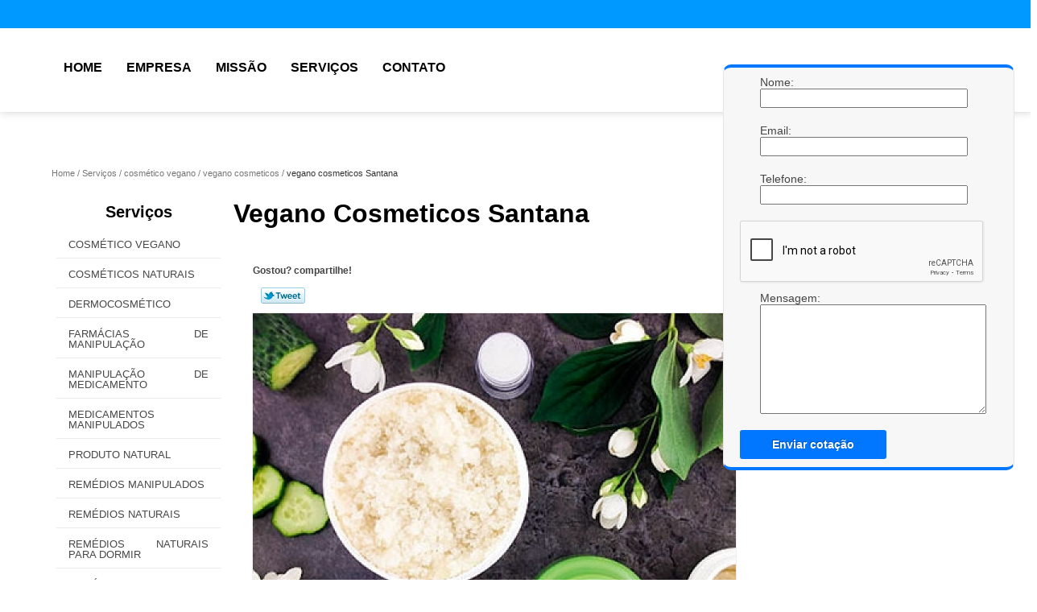

--- FILE ---
content_type: text/html; charset=utf-8
request_url: https://www.farmaciaformulaecia.com.br/cosmetico-vegano/vegano-cosmeticos/vegano-cosmeticos-santana
body_size: 10991
content:
<!DOCTYPE html>
<!--[if lt IE 7]>
<html class="no-js lt-ie9 lt-ie8 lt-ie7"> <![endif]-->
<!--[if IE 7]>
<html class="no-js lt-ie9 lt-ie8"> <![endif]-->
<!--[if IE 8]>
<html class="no-js lt-ie9"> <![endif]-->
<!--[if gt IE 8]><!-->
<html class="no-js" lang="pt-br"> <!--<![endif]-->
<head>
    <title>Vegano Cosmeticos Santana - Vegano Cosmeticos        - Ideal Remédios Naturais Manipulação de Medicamentos</title>
    <meta charset="utf-8">
    <base href="https://www.farmaciaformulaecia.com.br/">
            <meta name="google-site-verification" content="6Zd4Vc5L89KC10cWqkCu3JEyQC8vQKQeOTuiksDQumo"/>
                <meta name="msvalidate.01" content="B97076572F192F27DCCFF916FAE136E2"/>
        <meta name="description" content="">
    <meta name="keywords" content="vegano cosmeticos, vegano, cosmeticos">
    <meta name="viewport" content="width=device-width, initial-scale=1.0, maximum-scale=1.0">
    <meta name="geo.position"
          content=";">
    <meta name="geo.region" content="">
    <meta name="geo.placename" content="">
    <meta name="ICBM"
          content=",">
    <meta name="robots" content="index,follow">
    <meta name="rating" content="General">
    <meta name="revisit-after" content="7 days">
    <meta name="author" content="Ideal Remédios Naturais">
    <meta property="og:region" content="Brasil">
    <meta property="og:title"
          content="Vegano Cosmeticos Santana - Vegano Cosmeticos - Ideal Remédios Naturais Manipulação de Medicamentos">
    <meta property="og:type" content="article">
    <meta property="og:image"
          content="https://www.farmaciaformulaecia.com.br/imagens/logo.png">
    <meta property="og:url"
          content="https://www.farmaciaformulaecia.com.br/cosmetico-vegano/vegano-cosmeticos/vegano-cosmeticos-santana">
    <meta property="og:description" content="">
    <meta property="og:site_name" content="Ideal Remédios Naturais">
        <link rel="stylesheet" type='text/css' href="https://www.farmaciaformulaecia.com.br/css/style.css">
    <link rel="stylesheet" type='text/css' href="https://www.farmaciaformulaecia.com.br/css/normalize.css">
    <link rel="canonical"
          href="https://www.farmaciaformulaecia.com.br/cosmetico-vegano/vegano-cosmeticos/vegano-cosmeticos-santana">
    <link rel="shortcut icon" href="https://www.farmaciaformulaecia.com.br/imagens/favicon.ico">
    <!-- Desenvolvido por BUSCA CLIENTES - www.buscaclientes.com.br -->
</head>
<body data-pagina="1bef6ae0e3c230a194058d14e763d3ff">
<header>
	<div class="wrapper">
    <div class="logo">

        <a rel="nofollow" href="https://www.farmaciaformulaecia.com.br/"
		   class="pagina-logo" data-area="paginaLogo"
           title="Ideal Remédios Naturais - Manipulação de Medicamentos">
                <img src="https://www.farmaciaformulaecia.com.br/imagens/logo.png"
                 title="Logo - Ideal Remédios Naturais"
                 alt="Vegano Cosmeticos Santana - Vegano Cosmeticos - Ideal Remédios Naturais">
        </a>
    </div>
    <nav id="menu">
        <ul>
                    <li><a class="btn-home" data-area="paginaHome"        href="https://www.farmaciaformulaecia.com.br/"
        title="Home">Home</a></li>        <li><a         href="https://www.farmaciaformulaecia.com.br/empresa"
        title="Empresa">Empresa</a></li>        <li><a         href="https://www.farmaciaformulaecia.com.br/missao"
        title="Missão">Missão</a></li>        <li class="dropdown"><a         href="https://www.farmaciaformulaecia.com.br/servicos"
        title="Serviços">Serviços</a>                            <ul class="sub-menu">                        <li class="dropdown"><a
                                href="https://www.farmaciaformulaecia.com.br/cosmetico-vegano"
                                title="cosmético vegano">Cosmético vegano</a>
                        </li>                        <li class="dropdown"><a
                                href="https://www.farmaciaformulaecia.com.br/cosmeticos-naturais"
                                title="cosméticos naturais">Cosméticos naturais</a>
                        </li>                        <li class="dropdown"><a
                                href="https://www.farmaciaformulaecia.com.br/dermocosmetico"
                                title="dermocosmético">Dermocosmético</a>
                        </li>                        <li class="dropdown"><a
                                href="https://www.farmaciaformulaecia.com.br/farmacias-de-manipulacao"
                                title="farmácias de manipulação">Farmácias de manipulação</a>
                        </li>                        <li class="dropdown"><a
                                href="https://www.farmaciaformulaecia.com.br/manipulacao-de-medicamento"
                                title="manipulação de medicamento">Manipulação de medicamento</a>
                        </li>                        <li class="dropdown"><a
                                href="https://www.farmaciaformulaecia.com.br/medicamentos-manipulados"
                                title="medicamentos manipulados">Medicamentos manipulados</a>
                        </li>                        <li class="dropdown"><a
                                href="https://www.farmaciaformulaecia.com.br/produto-natural"
                                title="produto natural">Produto natural</a>
                        </li>                        <li class="dropdown"><a
                                href="https://www.farmaciaformulaecia.com.br/remedios-manipulados"
                                title="remédios manipulados">Remédios manipulados</a>
                        </li>                        <li class="dropdown"><a
                                href="https://www.farmaciaformulaecia.com.br/remedios-naturais"
                                title="remédios naturais">Remédios naturais</a>
                        </li>                        <li class="dropdown"><a
                                href="https://www.farmaciaformulaecia.com.br/remedios-naturais-para-dormir"
                                title="remédios naturais para dormir">Remédios naturais para dormir</a>
                        </li>                        <li class="dropdown"><a
                                href="https://www.farmaciaformulaecia.com.br/remedios-naturais-para-emagrecer"
                                title="remédios naturais para emagrecer">Remédios naturais para emagrecer</a>
                        </li></ul>
            </li>        <li><a         href="https://www.farmaciaformulaecia.com.br/contato"
        title="Contato">Contato</a></li>
        </ul>
    </nav>
        <div class="right"><p> (11) <strong><a rel="nofollow" class="tel follow-click"
                                                              data-origem="cabecalho-telefone-"
                                                              title="Telefone  - Ideal Remédios Naturais"
                                                              href="tel:+551124642300">2464-2300</a>
                    </strong></p><p> (11) <strong><a rel="nofollow" class="tel follow-click"
                                                              data-origem="cabecalho-telefone-2"
                                                              title="Telefone 2 - Ideal Remédios Naturais"
                                                              href="tel:+5511953036856">95303-6856</a>
                    </strong></p></div>
    </div>

</header>
<div class="wrapper">
	<main>
		<div class="content">
			<section>
				<div id="breadcrumb">
		<ol itemscope itemtype="http://schema.org/BreadcrumbList">
								<li itemprop="itemListElement" itemscope
						itemtype="http://schema.org/ListItem">
						<a itemprop="item" href="https://www.farmaciaformulaecia.com.br/">
							<span itemprop="name">Home</span></a>
						<meta itemprop="position" content="1"/>
					</li>
											<li itemprop="itemListElement" itemscope itemtype="http://schema.org/ListItem">
							<a itemprop="item"
							   href="https://www.farmaciaformulaecia.com.br/servicos">
								<span itemprop="name">Serviços</span></a>
							<meta itemprop="position" content="2"/>
						</li>
												<li itemprop="itemListElement" itemscope itemtype="http://schema.org/ListItem">
							<a itemprop="item"
							   href="https://www.farmaciaformulaecia.com.br/cosmetico-vegano">
								<span itemprop="name">cosmético vegano</span></a>
							<meta itemprop="position" content="3"/>
						</li>
												<li itemprop="itemListElement" itemscope itemtype="http://schema.org/ListItem">
							<a itemprop="item"
							   href="https://www.farmaciaformulaecia.com.br/vegano-cosmeticos">
								<span itemprop="name">vegano cosmeticos</span></a>
							<meta itemprop="position" content="4"/>
						</li>
												<li><span>vegano cosmeticos Santana</span></li>
								</ol>
</div>

				<aside>
    <h2>
        <a href="https://www.farmaciaformulaecia.com.br/servicos"
           title="Serviços - Ideal Remédios Naturais Manipulação de Medicamentos">Serviços</a>
    </h2>
    <nav>
        <ul class="cssmenu">
                                <li class="dropdown">
                        <a href="https://www.farmaciaformulaecia.com.br/cosmetico-vegano"
                           title="Cosmético Vegano">Cosmético Vegano</a>
                        <ul class="sub-menu subcategoria-menu">
                                                            <li>
                                    <a href="https://www.farmaciaformulaecia.com.br/cosmetico-natural-vegano-para-pele"
                                       title="Cosmético Natural Vegano para Pele">Cosmético Natural Vegano para Pele</a>
                                </li>

                                                                <li>
                                    <a href="https://www.farmaciaformulaecia.com.br/cosmeticos-natural-vegano"
                                       title="Cosméticos Natural Vegano">Cosméticos Natural Vegano</a>
                                </li>

                                                                <li>
                                    <a href="https://www.farmaciaformulaecia.com.br/cosmeticos-veganos"
                                       title="Cosméticos Veganos">Cosméticos Veganos</a>
                                </li>

                                                                <li>
                                    <a href="https://www.farmaciaformulaecia.com.br/cosmeticos-veganos-lojas"
                                       title="Cosméticos Veganos Lojas">Cosméticos Veganos Lojas</a>
                                </li>

                                                                <li>
                                    <a href="https://www.farmaciaformulaecia.com.br/cosmeticos-veganos-naturais"
                                       title="Cosméticos Veganos Naturais">Cosméticos Veganos Naturais</a>
                                </li>

                                                                <li>
                                    <a href="https://www.farmaciaformulaecia.com.br/cosmeticos-veganos-organicos"
                                       title="Cosméticos Veganos Orgânicos">Cosméticos Veganos Orgânicos</a>
                                </li>

                                                                <li>
                                    <a href="https://www.farmaciaformulaecia.com.br/cosmeticos-veganos-para-pele"
                                       title="Cosméticos Veganos para Pele">Cosméticos Veganos para Pele</a>
                                </li>

                                                                <li>
                                    <a href="https://www.farmaciaformulaecia.com.br/loja-de-cosmeticos-veganos"
                                       title="Loja de Cosméticos Veganos">Loja de Cosméticos Veganos</a>
                                </li>

                                                                <li>
                                    <a href="https://www.farmaciaformulaecia.com.br/produtos-cosmeticos-veganos"
                                       title="Produtos Cosméticos Veganos">Produtos Cosméticos Veganos</a>
                                </li>

                                                                <li>
                                    <a href="https://www.farmaciaformulaecia.com.br/vegano-cosmeticos"
                                       title="Vegano Cosmeticos">Vegano Cosmeticos</a>
                                </li>

                                 </ul>
                    </li>
                                        <li class="dropdown">
                        <a href="https://www.farmaciaformulaecia.com.br/cosmeticos-naturais"
                           title="Cosméticos Naturais">Cosméticos Naturais</a>
                        <ul class="sub-menu subcategoria-menu">
                                                            <li>
                                    <a href="https://www.farmaciaformulaecia.com.br/cosmetico-ativo-natural"
                                       title="Cosmético Ativo Natural">Cosmético Ativo Natural</a>
                                </li>

                                                                <li>
                                    <a href="https://www.farmaciaformulaecia.com.br/cosmetico-natural-beleza"
                                       title="Cosmético Natural Beleza">Cosmético Natural Beleza</a>
                                </li>

                                                                <li>
                                    <a href="https://www.farmaciaformulaecia.com.br/cosmetico-natural-cabelo"
                                       title="Cosmético Natural Cabelo">Cosmético Natural Cabelo</a>
                                </li>

                                                                <li>
                                    <a href="https://www.farmaciaformulaecia.com.br/cosmetico-natural-flores"
                                       title="Cosmético Natural Flores">Cosmético Natural Flores</a>
                                </li>

                                                                <li>
                                    <a href="https://www.farmaciaformulaecia.com.br/cosmetico-natural-organico"
                                       title="Cosmético Natural Orgânico">Cosmético Natural Orgânico</a>
                                </li>

                                                                <li>
                                    <a href="https://www.farmaciaformulaecia.com.br/cosmetico-natural-para-cabelos"
                                       title="Cosmético Natural para Cabelos">Cosmético Natural para Cabelos</a>
                                </li>

                                                                <li>
                                    <a href="https://www.farmaciaformulaecia.com.br/cosmetico-natural-vegano-para-o-corpo"
                                       title="Cosmético Natural Vegano para o Corpo">Cosmético Natural Vegano para o Corpo</a>
                                </li>

                                                                <li>
                                    <a href="https://www.farmaciaformulaecia.com.br/cosmetico-vegano-natural-para-pele"
                                       title="Cosmético Vegano Natural para Pele">Cosmético Vegano Natural para Pele</a>
                                </li>

                                                                <li>
                                    <a href="https://www.farmaciaformulaecia.com.br/produto-cosmetico-natural"
                                       title="Produto Cosmético Natural">Produto Cosmético Natural</a>
                                </li>

                                                                <li>
                                    <a href="https://www.farmaciaformulaecia.com.br/produto-natural-cosmetico"
                                       title="Produto Natural Cosmético">Produto Natural Cosmético</a>
                                </li>

                                 </ul>
                    </li>
                                        <li class="dropdown">
                        <a href="https://www.farmaciaformulaecia.com.br/dermocosmetico"
                           title="Dermocosmético">Dermocosmético</a>
                        <ul class="sub-menu subcategoria-menu">
                                                            <li>
                                    <a href="https://www.farmaciaformulaecia.com.br/dermocosmeticos-acne"
                                       title="Dermocosméticos Acne">Dermocosméticos Acne</a>
                                </li>

                                                                <li>
                                    <a href="https://www.farmaciaformulaecia.com.br/dermocosmeticos-hidratantes"
                                       title="Dermocosméticos Hidratantes">Dermocosméticos Hidratantes</a>
                                </li>

                                                                <li>
                                    <a href="https://www.farmaciaformulaecia.com.br/dermocosmeticos-naturais"
                                       title="Dermocosméticos Naturais">Dermocosméticos Naturais</a>
                                </li>

                                                                <li>
                                    <a href="https://www.farmaciaformulaecia.com.br/dermocosmeticos-organicos"
                                       title="Dermocosméticos Orgânicos">Dermocosméticos Orgânicos</a>
                                </li>

                                                                <li>
                                    <a href="https://www.farmaciaformulaecia.com.br/dermocosmeticos-para-acne"
                                       title="Dermocosméticos para Acne">Dermocosméticos para Acne</a>
                                </li>

                                                                <li>
                                    <a href="https://www.farmaciaformulaecia.com.br/dermocosmeticos-para-celulite"
                                       title="Dermocosméticos para Celulite">Dermocosméticos para Celulite</a>
                                </li>

                                                                <li>
                                    <a href="https://www.farmaciaformulaecia.com.br/dermocosmeticos-para-manchas"
                                       title="Dermocosméticos para Manchas">Dermocosméticos para Manchas</a>
                                </li>

                                                                <li>
                                    <a href="https://www.farmaciaformulaecia.com.br/dermocosmeticos-para-olheiras"
                                       title="Dermocosméticos para Olheiras">Dermocosméticos para Olheiras</a>
                                </li>

                                                                <li>
                                    <a href="https://www.farmaciaformulaecia.com.br/dermocosmeticos-pele-oleosa"
                                       title="Dermocosméticos Pele Oleosa">Dermocosméticos Pele Oleosa</a>
                                </li>

                                                                <li>
                                    <a href="https://www.farmaciaformulaecia.com.br/dermocosmeticos-veganos"
                                       title="Dermocosméticos Veganos">Dermocosméticos Veganos</a>
                                </li>

                                                                <li>
                                    <a href="https://www.farmaciaformulaecia.com.br/hidratantes-dermocosmeticos"
                                       title="Hidratantes Dermocosméticos">Hidratantes Dermocosméticos</a>
                                </li>

                                 </ul>
                    </li>
                                        <li class="dropdown">
                        <a href="https://www.farmaciaformulaecia.com.br/farmacias-de-manipulacao"
                           title="Farmácias de Manipulação">Farmácias de Manipulação</a>
                        <ul class="sub-menu subcategoria-menu">
                                                            <li>
                                    <a href="https://www.farmaciaformulaecia.com.br/farmacia-de-manipulacao"
                                       title="Farmácia de Manipulação">Farmácia de Manipulação</a>
                                </li>

                                                                <li>
                                    <a href="https://www.farmaciaformulaecia.com.br/farmacia-de-manipulacao-colageno"
                                       title="Farmácia de Manipulação Colágeno">Farmácia de Manipulação Colágeno</a>
                                </li>

                                                                <li>
                                    <a href="https://www.farmaciaformulaecia.com.br/farmacia-de-manipulacao-minoxidil-5"
                                       title="Farmácia de Manipulação Minoxidil 5">Farmácia de Manipulação Minoxidil 5</a>
                                </li>

                                                                <li>
                                    <a href="https://www.farmaciaformulaecia.com.br/farmacia-de-manipulacao-morosil"
                                       title="Farmácia de Manipulação Morosil">Farmácia de Manipulação Morosil</a>
                                </li>

                                                                <li>
                                    <a href="https://www.farmaciaformulaecia.com.br/farmacia-de-manipulacao-para-beleza"
                                       title="Farmácia de Manipulação para Beleza">Farmácia de Manipulação para Beleza</a>
                                </li>

                                                                <li>
                                    <a href="https://www.farmaciaformulaecia.com.br/farmacia-de-manipulacao-philfood"
                                       title="Farmácia de Manipulação Philfood">Farmácia de Manipulação Philfood</a>
                                </li>

                                                                <li>
                                    <a href="https://www.farmaciaformulaecia.com.br/farmacia-de-manipulacao-pomadas"
                                       title="Farmácia de Manipulação Pomadas">Farmácia de Manipulação Pomadas</a>
                                </li>

                                                                <li>
                                    <a href="https://www.farmaciaformulaecia.com.br/farmacia-manipulacao-medicamentos"
                                       title="Farmácia Manipulação Medicamentos">Farmácia Manipulação Medicamentos</a>
                                </li>

                                                                <li>
                                    <a href="https://www.farmaciaformulaecia.com.br/farmacia-manipulacao-quimioterapicos"
                                       title="Farmácia Manipulação Quimioterápicos">Farmácia Manipulação Quimioterápicos</a>
                                </li>

                                                                <li>
                                    <a href="https://www.farmaciaformulaecia.com.br/farmacia-para-manipulacao"
                                       title="Farmácia para Manipulação">Farmácia para Manipulação</a>
                                </li>

                                                                <li>
                                    <a href="https://www.farmaciaformulaecia.com.br/farmacia-para-manipulacao-de-vitamina"
                                       title="Farmácia para Manipulação de Vitamina">Farmácia para Manipulação de Vitamina</a>
                                </li>

                                 </ul>
                    </li>
                                        <li class="dropdown">
                        <a href="https://www.farmaciaformulaecia.com.br/manipulacao-de-medicamento"
                           title="Manipulação de Medicamento">Manipulação de Medicamento</a>
                        <ul class="sub-menu subcategoria-menu">
                                                            <li>
                                    <a href="https://www.farmaciaformulaecia.com.br/manipulacao-de-medicamentos"
                                       title="Manipulação de Medicamentos">Manipulação de Medicamentos</a>
                                </li>

                                                                <li>
                                    <a href="https://www.farmaciaformulaecia.com.br/manipulacao-de-medicamentos-antineoplasicos"
                                       title="Manipulação de Medicamentos Antineoplásicos">Manipulação de Medicamentos Antineoplásicos</a>
                                </li>

                                                                <li>
                                    <a href="https://www.farmaciaformulaecia.com.br/manipulacao-de-medicamentos-citostaticos"
                                       title="Manipulação de Medicamentos Citostáticos">Manipulação de Medicamentos Citostáticos</a>
                                </li>

                                                                <li>
                                    <a href="https://www.farmaciaformulaecia.com.br/manipulacao-de-medicamentos-citotoxicos"
                                       title="Manipulação de Medicamentos Citotóxicos">Manipulação de Medicamentos Citotóxicos</a>
                                </li>

                                                                <li>
                                    <a href="https://www.farmaciaformulaecia.com.br/manipulacao-de-medicamentos-fitoterapicos"
                                       title="Manipulação de Medicamentos Fitoterápicos">Manipulação de Medicamentos Fitoterápicos</a>
                                </li>

                                                                <li>
                                    <a href="https://www.farmaciaformulaecia.com.br/manipulacao-de-medicamentos-florais"
                                       title="Manipulação de Medicamentos Florais">Manipulação de Medicamentos Florais</a>
                                </li>

                                                                <li>
                                    <a href="https://www.farmaciaformulaecia.com.br/manipulacao-de-medicamentos-hospitalares"
                                       title="Manipulação de Medicamentos Hospitalares">Manipulação de Medicamentos Hospitalares</a>
                                </li>

                                                                <li>
                                    <a href="https://www.farmaciaformulaecia.com.br/manipulacao-de-medicamentos-oftalmicos"
                                       title="Manipulação de Medicamentos Oftálmicos">Manipulação de Medicamentos Oftálmicos</a>
                                </li>

                                                                <li>
                                    <a href="https://www.farmaciaformulaecia.com.br/manipulacao-de-medicamentos-oncologicos"
                                       title="Manipulação de Medicamentos Oncológicos">Manipulação de Medicamentos Oncológicos</a>
                                </li>

                                                                <li>
                                    <a href="https://www.farmaciaformulaecia.com.br/manipulacao-medicamentos-oncologicos"
                                       title="Manipulação Medicamentos Oncológicos">Manipulação Medicamentos Oncológicos</a>
                                </li>

                                                                <li>
                                    <a href="https://www.farmaciaformulaecia.com.br/manipulacao-para-medicamentos"
                                       title="Manipulação para Medicamentos">Manipulação para Medicamentos</a>
                                </li>

                                 </ul>
                    </li>
                                        <li class="dropdown">
                        <a href="https://www.farmaciaformulaecia.com.br/medicamentos-manipulados"
                           title="Medicamentos Manipulados">Medicamentos Manipulados</a>
                        <ul class="sub-menu subcategoria-menu">
                                                            <li>
                                    <a href="https://www.farmaciaformulaecia.com.br/medicamento-controlado-manipulado"
                                       title="Medicamento Controlado Manipulado">Medicamento Controlado Manipulado</a>
                                </li>

                                                                <li>
                                    <a href="https://www.farmaciaformulaecia.com.br/medicamento-manipulado-para-ansiedade"
                                       title="Medicamento Manipulado para Ansiedade">Medicamento Manipulado para Ansiedade</a>
                                </li>

                                                                <li>
                                    <a href="https://www.farmaciaformulaecia.com.br/medicamento-manipulado-para-artrite"
                                       title="Medicamento Manipulado para Artrite">Medicamento Manipulado para Artrite</a>
                                </li>

                                                                <li>
                                    <a href="https://www.farmaciaformulaecia.com.br/medicamento-manipulado-para-artrose"
                                       title="Medicamento Manipulado para Artrose">Medicamento Manipulado para Artrose</a>
                                </li>

                                                                <li>
                                    <a href="https://www.farmaciaformulaecia.com.br/medicamento-manipulado-para-aumentar-testosterona"
                                       title="Medicamento Manipulado para Aumentar Testosterona">Medicamento Manipulado para Aumentar Testosterona</a>
                                </li>

                                                                <li>
                                    <a href="https://www.farmaciaformulaecia.com.br/medicamento-manipulado-para-caimbra"
                                       title="Medicamento Manipulado para Câimbra">Medicamento Manipulado para Câimbra</a>
                                </li>

                                                                <li>
                                    <a href="https://www.farmaciaformulaecia.com.br/medicamento-manipulado-para-depressao"
                                       title="Medicamento Manipulado para Depressão">Medicamento Manipulado para Depressão</a>
                                </li>

                                                                <li>
                                    <a href="https://www.farmaciaformulaecia.com.br/medicamento-manipulado-para-dormir"
                                       title="Medicamento Manipulado para Dormir">Medicamento Manipulado para Dormir</a>
                                </li>

                                                                <li>
                                    <a href="https://www.farmaciaformulaecia.com.br/medicamento-manipulado-para-emagrecer"
                                       title="Medicamento Manipulado para Emagrecer">Medicamento Manipulado para Emagrecer</a>
                                </li>

                                                                <li>
                                    <a href="https://www.farmaciaformulaecia.com.br/medicamento-manipulado-para-menopausa"
                                       title="Medicamento Manipulado para Menopausa">Medicamento Manipulado para Menopausa</a>
                                </li>

                                                                <li>
                                    <a href="https://www.farmaciaformulaecia.com.br/medicamento-manipulado-para-pano-branco"
                                       title="Medicamento Manipulado para Pano Branco">Medicamento Manipulado para Pano Branco</a>
                                </li>

                                 </ul>
                    </li>
                                        <li class="dropdown">
                        <a href="https://www.farmaciaformulaecia.com.br/produto-natural"
                           title="Produto Natural">Produto Natural</a>
                        <ul class="sub-menu subcategoria-menu">
                                                            <li>
                                    <a href="https://www.farmaciaformulaecia.com.br/produtos-naturais"
                                       title="Produtos Naturais">Produtos Naturais</a>
                                </li>

                                                                <li>
                                    <a href="https://www.farmaciaformulaecia.com.br/produtos-naturais-acido-urico"
                                       title="Produtos Naturais ácido úrico">Produtos Naturais ácido úrico</a>
                                </li>

                                                                <li>
                                    <a href="https://www.farmaciaformulaecia.com.br/produtos-naturais-da-terra"
                                       title="Produtos Naturais da Terra">Produtos Naturais da Terra</a>
                                </li>

                                                                <li>
                                    <a href="https://www.farmaciaformulaecia.com.br/produtos-naturais-de-beleza"
                                       title="Produtos Naturais de Beleza">Produtos Naturais de Beleza</a>
                                </li>

                                                                <li>
                                    <a href="https://www.farmaciaformulaecia.com.br/produtos-naturais-hemorroida"
                                       title="Produtos Naturais Hemorroida">Produtos Naturais Hemorroida</a>
                                </li>

                                                                <li>
                                    <a href="https://www.farmaciaformulaecia.com.br/produtos-naturais-hidratar-cabelo"
                                       title="Produtos Naturais Hidratar Cabelo">Produtos Naturais Hidratar Cabelo</a>
                                </li>

                                                                <li>
                                    <a href="https://www.farmaciaformulaecia.com.br/produtos-naturais-oleos-essenciais"
                                       title="Produtos Naturais óleos Essenciais">Produtos Naturais óleos Essenciais</a>
                                </li>

                                                                <li>
                                    <a href="https://www.farmaciaformulaecia.com.br/produtos-naturais-para-diabetes"
                                       title="Produtos Naturais para Diabetes">Produtos Naturais para Diabetes</a>
                                </li>

                                                                <li>
                                    <a href="https://www.farmaciaformulaecia.com.br/produtos-naturais-para-emagrecer"
                                       title="Produtos Naturais para Emagrecer">Produtos Naturais para Emagrecer</a>
                                </li>

                                                                <li>
                                    <a href="https://www.farmaciaformulaecia.com.br/produtos-naturais-para-queda-de-cabelo"
                                       title="Produtos Naturais para Queda de Cabelo">Produtos Naturais para Queda de Cabelo</a>
                                </li>

                                 </ul>
                    </li>
                                        <li class="dropdown">
                        <a href="https://www.farmaciaformulaecia.com.br/remedios-manipulados"
                           title="Remédios Manipulados">Remédios Manipulados</a>
                        <ul class="sub-menu subcategoria-menu">
                                                            <li>
                                    <a href="https://www.farmaciaformulaecia.com.br/remedio-manipulado-para-acne"
                                       title="Remédio Manipulado para Acne">Remédio Manipulado para Acne</a>
                                </li>

                                                                <li>
                                    <a href="https://www.farmaciaformulaecia.com.br/remedio-manipulado-para-ansiedade"
                                       title="Remédio Manipulado para Ansiedade">Remédio Manipulado para Ansiedade</a>
                                </li>

                                                                <li>
                                    <a href="https://www.farmaciaformulaecia.com.br/remedio-manipulado-para-cabelo"
                                       title="Remédio Manipulado para Cabelo">Remédio Manipulado para Cabelo</a>
                                </li>

                                                                <li>
                                    <a href="https://www.farmaciaformulaecia.com.br/remedio-manipulado-para-dormir"
                                       title="Remédio Manipulado para Dormir">Remédio Manipulado para Dormir</a>
                                </li>

                                                                <li>
                                    <a href="https://www.farmaciaformulaecia.com.br/remedio-manipulado-para-emagrecer"
                                       title="Remédio Manipulado para Emagrecer">Remédio Manipulado para Emagrecer</a>
                                </li>

                                                                <li>
                                    <a href="https://www.farmaciaformulaecia.com.br/remedio-manipulado-para-espinhas"
                                       title="Remédio Manipulado para Espinhas">Remédio Manipulado para Espinhas</a>
                                </li>

                                                                <li>
                                    <a href="https://www.farmaciaformulaecia.com.br/remedio-manipulado-para-menopausa"
                                       title="Remédio Manipulado para Menopausa">Remédio Manipulado para Menopausa</a>
                                </li>

                                                                <li>
                                    <a href="https://www.farmaciaformulaecia.com.br/remedio-manipulado-para-parar-de-beber"
                                       title="Remédio Manipulado para Parar de Beber">Remédio Manipulado para Parar de Beber</a>
                                </li>

                                                                <li>
                                    <a href="https://www.farmaciaformulaecia.com.br/remedio-manipulado-para-parar-de-fumar"
                                       title="Remédio Manipulado para Parar de Fumar">Remédio Manipulado para Parar de Fumar</a>
                                </li>

                                                                <li>
                                    <a href="https://www.farmaciaformulaecia.com.br/remedio-natural-para-ansiedade-manipulado"
                                       title="Remédio Natural para Ansiedade Manipulado">Remédio Natural para Ansiedade Manipulado</a>
                                </li>

                                 </ul>
                    </li>
                                        <li class="dropdown">
                        <a href="https://www.farmaciaformulaecia.com.br/remedios-naturais"
                           title="Remédios Naturais">Remédios Naturais</a>
                        <ul class="sub-menu subcategoria-menu">
                                                            <li>
                                    <a href="https://www.farmaciaformulaecia.com.br/remedio-natural-para-ansiedade"
                                       title="Remédio Natural para Ansiedade">Remédio Natural para Ansiedade</a>
                                </li>

                                                                <li>
                                    <a href="https://www.farmaciaformulaecia.com.br/remedio-natural-para-dor-de-cabeca"
                                       title="Remédio Natural para Dor de Cabeça">Remédio Natural para Dor de Cabeça</a>
                                </li>

                                                                <li>
                                    <a href="https://www.farmaciaformulaecia.com.br/remedio-natural-para-dormir-infantil"
                                       title="Remédio Natural para Dormir Infantil">Remédio Natural para Dormir Infantil</a>
                                </li>

                                                                <li>
                                    <a href="https://www.farmaciaformulaecia.com.br/remedio-natural-para-emagrecer"
                                       title="Remédio Natural para Emagrecer">Remédio Natural para Emagrecer</a>
                                </li>

                                                                <li>
                                    <a href="https://www.farmaciaformulaecia.com.br/remedio-natural-para-gastrite"
                                       title="Remédio Natural para Gastrite">Remédio Natural para Gastrite</a>
                                </li>

                                                                <li>
                                    <a href="https://www.farmaciaformulaecia.com.br/remedio-natural-para-hemorroida"
                                       title="Remédio Natural para Hemorroida">Remédio Natural para Hemorroida</a>
                                </li>

                                                                <li>
                                    <a href="https://www.farmaciaformulaecia.com.br/remedio-natural-para-labirintite"
                                       title="Remédio Natural para Labirintite">Remédio Natural para Labirintite</a>
                                </li>

                                                                <li>
                                    <a href="https://www.farmaciaformulaecia.com.br/remedio-natural-para-pressao-alta"
                                       title="Remédio Natural para Pressão Alta">Remédio Natural para Pressão Alta</a>
                                </li>

                                                                <li>
                                    <a href="https://www.farmaciaformulaecia.com.br/remedio-natural-para-refluxo"
                                       title="Remédio Natural para Refluxo">Remédio Natural para Refluxo</a>
                                </li>

                                                                <li>
                                    <a href="https://www.farmaciaformulaecia.com.br/remedio-natural-para-sinusite"
                                       title="Remédio Natural para Sinusite">Remédio Natural para Sinusite</a>
                                </li>

                                                                <li>
                                    <a href="https://www.farmaciaformulaecia.com.br/remedio-natural-para-tosse"
                                       title="Remédio Natural para Tosse">Remédio Natural para Tosse</a>
                                </li>

                                 </ul>
                    </li>
                                        <li class="dropdown">
                        <a href="https://www.farmaciaformulaecia.com.br/remedios-naturais-para-dormir"
                           title="Remédios Naturais para Dormir">Remédios Naturais para Dormir</a>
                        <ul class="sub-menu subcategoria-menu">
                                                            <li>
                                    <a href="https://www.farmaciaformulaecia.com.br/remedio-calmante-natural-para-dormir"
                                       title="Remédio Calmante Natural para Dormir">Remédio Calmante Natural para Dormir</a>
                                </li>

                                                                <li>
                                    <a href="https://www.farmaciaformulaecia.com.br/remedio-natural-de-crianca-para-dormir"
                                       title="Remédio Natural de Criança para Dormir">Remédio Natural de Criança para Dormir</a>
                                </li>

                                                                <li>
                                    <a href="https://www.farmaciaformulaecia.com.br/remedio-natural-forte-para-dormir"
                                       title="Remédio Natural Forte para Dormir">Remédio Natural Forte para Dormir</a>
                                </li>

                                                                <li>
                                    <a href="https://www.farmaciaformulaecia.com.br/remedio-natural-infantil-para-dormir"
                                       title="Remédio Natural Infantil para Dormir">Remédio Natural Infantil para Dormir</a>
                                </li>

                                                                <li>
                                    <a href="https://www.farmaciaformulaecia.com.br/remedio-natural-para-ajudar-a-dormir"
                                       title="Remédio Natural para Ajudar a Dormir">Remédio Natural para Ajudar a Dormir</a>
                                </li>

                                                                <li>
                                    <a href="https://www.farmaciaformulaecia.com.br/remedio-natural-para-crianca-dormir"
                                       title="Remédio Natural para Criança Dormir">Remédio Natural para Criança Dormir</a>
                                </li>

                                                                <li>
                                    <a href="https://www.farmaciaformulaecia.com.br/remedio-natural-para-dormir"
                                       title="Remédio Natural para Dormir">Remédio Natural para Dormir</a>
                                </li>

                                                                <li>
                                    <a href="https://www.farmaciaformulaecia.com.br/remedio-natural-para-dormir-fitoterapico"
                                       title="Remédio Natural para Dormir Fitoterápico">Remédio Natural para Dormir Fitoterápico</a>
                                </li>

                                                                <li>
                                    <a href="https://www.farmaciaformulaecia.com.br/remedio-natural-para-dormir-melatonina"
                                       title="Remédio Natural para Dormir Melatonina">Remédio Natural para Dormir Melatonina</a>
                                </li>

                                                                <li>
                                    <a href="https://www.farmaciaformulaecia.com.br/remedio-natural-para-dormir-profundamente"
                                       title="Remédio Natural para Dormir Profundamente">Remédio Natural para Dormir Profundamente</a>
                                </li>

                                                                <li>
                                    <a href="https://www.farmaciaformulaecia.com.br/remedio-natural-para-dormir-rapido"
                                       title="Remédio Natural para Dormir Rápido">Remédio Natural para Dormir Rápido</a>
                                </li>

                                 </ul>
                    </li>
                                        <li class="dropdown">
                        <a href="https://www.farmaciaformulaecia.com.br/remedios-naturais-para-emagrecer"
                           title="Remédios Naturais para Emagrecer">Remédios Naturais para Emagrecer</a>
                        <ul class="sub-menu subcategoria-menu">
                                                            <li>
                                    <a href="https://www.farmaciaformulaecia.com.br/remedio-de-emagrecer-natural"
                                       title="Remédio de Emagrecer Natural">Remédio de Emagrecer Natural</a>
                                </li>

                                                                <li>
                                    <a href="https://www.farmaciaformulaecia.com.br/remedio-emagrecer-natural-rapido"
                                       title="Remédio Emagrecer Natural Rápido">Remédio Emagrecer Natural Rápido</a>
                                </li>

                                                                <li>
                                    <a href="https://www.farmaciaformulaecia.com.br/remedio-manipulado-para-emagrecer-natural"
                                       title="Remédio Manipulado para Emagrecer Natural">Remédio Manipulado para Emagrecer Natural</a>
                                </li>

                                                                <li>
                                    <a href="https://www.farmaciaformulaecia.com.br/remedio-natural-diuretico-para-emagrecer"
                                       title="Remédio Natural Diurético para Emagrecer">Remédio Natural Diurético para Emagrecer</a>
                                </li>

                                                                <li>
                                    <a href="https://www.farmaciaformulaecia.com.br/remedio-natural-em-capsula-para-emagrecer"
                                       title="Remédio Natural em Capsula para Emagrecer">Remédio Natural em Capsula para Emagrecer</a>
                                </li>

                                                                <li>
                                    <a href="https://www.farmaciaformulaecia.com.br/remedio-natural-emagrecer-rapido"
                                       title="Remédio Natural Emagrecer Rápido">Remédio Natural Emagrecer Rápido</a>
                                </li>

                                                                <li>
                                    <a href="https://www.farmaciaformulaecia.com.br/remedio-natural-manipulado-para-emagrecer"
                                       title="Remédio Natural Manipulado para Emagrecer">Remédio Natural Manipulado para Emagrecer</a>
                                </li>

                                                                <li>
                                    <a href="https://www.farmaciaformulaecia.com.br/remedio-natural-para-emagrecer-a-barriga"
                                       title="Remédio Natural para Emagrecer a Barriga">Remédio Natural para Emagrecer a Barriga</a>
                                </li>

                                                                <li>
                                    <a href="https://www.farmaciaformulaecia.com.br/remedio-natural-para-emagrecer-em-capsulas"
                                       title="Remédio Natural para Emagrecer em Capsulas">Remédio Natural para Emagrecer em Capsulas</a>
                                </li>

                                                                <li>
                                    <a href="https://www.farmaciaformulaecia.com.br/remedio-natural-para-emagrecer-rapido"
                                       title="Remédio Natural para Emagrecer Rápido">Remédio Natural para Emagrecer Rápido</a>
                                </li>

                                 </ul>
                    </li>
                            </ul>
    </nav>
                <h3>Entre em contato pelos telefones</h3>
    <p> (11) <strong><a rel="nofollow" class="tel follow-click"
                                                          data-origem="cabecalho-telefone-"
                                                          title="Telefone  - Ideal Remédios Naturais"
                                                          href="tel:+551124642300">2464-2300</a>
                </strong></p><p> (11) <strong><a rel="nofollow" class="tel follow-click"
                                                          data-origem="cabecalho-telefone-2"
                                                          title="Telefone 2 - Ideal Remédios Naturais"
                                                          href="tel:+5511953036856">95303-6856</a>
                </strong></p>    </aside>
				<h1>Vegano Cosmeticos Santana</h1>
				<section class="seguranca">
										<p class="compartilhe">Gostou? compartilhe!</p>
					<ul class="social-media">
						<li>
							<div class="fb-like"
								 data-href="https://www.farmaciaformulaecia.com.br/cosmetico-vegano/vegano-cosmeticos/vegano-cosmeticos-santana"
								 data-layout="button_count" data-action="like" data-show-faces="true"
								 data-share="true"></div>
						</li>
						<li>
							<a rel="nofollow" class="bt-twitter" title="Recomende este conteúdo no seu Twitter"
							   href="http://twitter.com/intent/tweet?text=Vegano+Cosmeticos+Santana&amp;url=https%3A%2F%2Fwww.farmaciaformulaecia.com.br%2Fcosmetico-vegano%2Fvegano-cosmeticos%2Fvegano-cosmeticos-santana"
							   target="_blank">Tweetar</a>
						</li>
						<li>
							<div class="g-plusone"></div>
						</li>
					</ul>
					<br>
										<img class="imagem-pagina" src="https://www.farmaciaformulaecia.com.br/imagens/vegano-cosmeticos.jpg"
						 id="imagem-"
						 alt="Vegano Cosmeticos Santana - Vegano Cosmeticos"
						 title="Vegano Cosmeticos Santana - Vegano Cosmeticos">

					<p><p>Aqueles que querem auxiliar na redução do uso de matéria-prima animal e conter a exploração de animais para testes, têm no vegano cosméticos a alternativa certa, pois é livre de testes e elementos advindos de animais. O vegano cosméticos, além de ser uma maneira eficiente de contribuir com a utilização de animais, é também um produto que penetra com mais rapidez na pele, o que favorece ter aspecto hidratante, ou seja, a pele torna-se revigorada com mais qualidade, sem prejuízos ao meio ambiente.</p>

<h2>Adquira vegano cosmeticos Santana em uma farmácia especialista</h2>
<p>A Farmácia Ideal Remédios Naturais é reconhecida no mercado pela qualidade ímpar dos seus cosméticos veganos e naturais, bem como de suas medicações manipuladas.</p></p>
					<p>Caso esteja procurando por vegano cosmeticos Santana, Encontre a solução que você precisa, contando com os serviços da Farmácia Guaru Centro. São diversas opções disponibilizadas, como remédios naturais para dormir, produtos naturais hidratar cabelo, remédio natural para dor de cabeça, remédio natural para tosse, remédio natural para dor de cabeça, remédio natural para tosse, remédio natural para dor de cabeça, remédios naturais para dormir, produtos naturais hidratar cabelo, remédio natural para tosse e remédio natural para dor de cabeça. Para tal sucesso, a empresa investiu em profissionais competentes e em equipamentos inovadores. Desenvolvendo cada trabalho de uma forma profissional e objetiva, a organização prioriza as necessidades dos seus clientes. Saiba mais!</p>
					<br class="clear">
										<div class="more">
						<h2>Para saber mais sobre Vegano Cosmeticos Santana</h2>
						<!-- TELEFONE 1 -->
						Ligue para <span class="follow-click" data-origem="produto-telefone-1">(11) 2464-2300</span>
							<!-- TELEFONE 2 -->
															, <span class="follow-click" data-origem="produto-telefone-2">(11) 95303-6856</span>
														<!-- TELEFONE 3 -->
														<!-- TELEFONE 4 -->
														<!-- TELEFONE 5 -->
														<!-- TELEFONE 6 -->
							
							ou <a rel="nofollow"
																						   href="https://www.farmaciaformulaecia.com.br/cosmetico-vegano/vegano-cosmeticos/vegano-cosmeticos-santana#faca-sua-cotacao"
																						   class="btn-cotacao btn-laranja-cotacao"
																						   data-area="pagina"
																						   title="Faça uma cotação">faça
								uma cotação</a>
						 </div>
															<br>
<h3 id="faca-sua-cotacao">Faça sua cotação</h3>
<p class="" id="sucesso_mensagem"></p>
<div class="form-cotacao" id="form-cotacao">
    <form action="https://www.farmaciaformulaecia.com.br/enviar-cotacao" id="formulario-cotacao"
          method="post">
        <input type="hidden" name="acao" value="cotacao">
        <input type="hidden" name="produto_nome" value="">
        <input class="url-atual" type="hidden" name="produto_url" value="">
        <input class="url-atual" type="hidden" name="produto_ref" value="">
        <input type="hidden" name="imagem" value=""/>
        <input type="hidden" name="site" value="https://www.farmaciaformulaecia.com.br/"/>
        <input type="hidden" name="email" value="orçamentos@buscacliente.com.br"/>
                <input type="hidden" name="projeto" value="4050"/>

        <div class="dados-cotacao">
            <h4>Informações Pessoais</h4>
            <p><label>Nome:&nbsp; <input type="text" name="nome"></label></p>
            <p class="error-message" id="erro_nome"></p>
            <p><label>Email:&nbsp; <input type="email" name="email_contato"></label></p>
            <p class="error-message" id="erro_email_contato"></p>
            <p><label>Telefone:&nbsp; <input type="text" name="telefone" class="telefone"></label></p>
            <p class="error-message" id="erro_telefone"></p>
                            <div class="g-recaptcha"
                     data-sitekey="6Lddm70UAAAAAIhIKX9VlFirGYGRWfaJOhlbPnz0"></div>
                        <p class="error-message" id="erro_palavra"></p>
        </div>
        <div class="dados-cotacao">
            <h4>Informações de contato ou cotação</h4>
            <p><label>Mensagem:&nbsp; <textarea name="mensagem"></textarea></label></p>
            <p class="error-message" id="erro_mensagem"></p>
        </div>
        <div class="clear"></div>
        <button type="button" id="btn-enviar-cotacao" class="btn-verde">Enviar cotação</button>
        <img src="/imagens/ajax-loader.gif" class="image-loading" id="loader-ajax" alt="Aguarde..."
             title="Aguarde..."
             style="display:none">
    </form>
    <div class="clear"></div>
</div>
<div class="form-cotacao hidden" id="box-cotacao-enviada">
    <h4 class="text-center">A Cotação foi enviada com sucesso</h4>
    <p>Estamos enviando, nossos dados para contato</p>
    <p>Ideal Remédios Naturais  - Manipulação de Medicamentos</p>
    <p>Email: orçamentos@buscacliente.com.br</p>
    <p>Endereço: </p>
    <p>Av. Timóteo Penteado, 146        <br>
        Centro         - Guarulhos - SP <br>CEP: 07094-000</p>
            <p>(11) 2464-2300</p>            <p>(11) 95303-6856</p>                    <div class="clear"></div>
</div>

									</section>
				<br class="clear"/>
				<br>
<h3>Imagens relacionadas</h3>
<div id="produto-relacionado">
        <ul class="thumbnails">
                <li>
            <a href="https://www.farmaciaformulaecia.com.br/cosmetico-vegano/vegano-cosmeticos/produtos-cosmeticos-veganos-onde-encontro-jardim-fortaleza" class="lightbox imagem-lightbox"
               title="produtos cosméticos veganos onde encontro Jardim Fortaleza">
                <img src="https://www.farmaciaformulaecia.com.br/imagens/thumb/produtos-cosmeticos-veganos-onde-encontro.jpg" alt="produtos cosméticos veganos onde encontro Jardim Fortaleza"
                     title="produtos cosméticos veganos onde encontro Jardim Fortaleza"></a>
            <h2>
                <a href="https://www.farmaciaformulaecia.com.br/cosmetico-vegano/vegano-cosmeticos/produtos-cosmeticos-veganos-onde-encontro-jardim-fortaleza" class="lightbox titulo-galeria"
                   title="produtos cosméticos veganos onde encontro Jardim Fortaleza">produtos cosméticos veganos onde encontro Jardim Fortaleza</a></h2>
        </li>
                <li>
            <a href="https://www.farmaciaformulaecia.com.br/cosmetico-vegano/vegano-cosmeticos/manipulacao-de-cosmeticos-veganos-vila-maria" class="lightbox imagem-lightbox"
               title="manipulação de cosméticos veganos Vila Maria">
                <img src="https://www.farmaciaformulaecia.com.br/imagens/thumb/manipulacao-de-cosmeticos-veganos.jpg" alt="manipulação de cosméticos veganos Vila Maria"
                     title="manipulação de cosméticos veganos Vila Maria"></a>
            <h2>
                <a href="https://www.farmaciaformulaecia.com.br/cosmetico-vegano/vegano-cosmeticos/manipulacao-de-cosmeticos-veganos-vila-maria" class="lightbox titulo-galeria"
                   title="manipulação de cosméticos veganos Vila Maria">manipulação de cosméticos veganos Vila Maria</a></h2>
        </li>
                <li>
            <a href="https://www.farmaciaformulaecia.com.br/cosmetico-vegano/vegano-cosmeticos/onde-tem-cosmetico-natural-vegano-para-pele-engenheiro-goulart" class="lightbox imagem-lightbox"
               title="onde tem cosmético natural vegano para pele Engenheiro Goulart">
                <img src="https://www.farmaciaformulaecia.com.br/imagens/thumb/onde-tem-cosmetico-natural-vegano-para-pele.jpg" alt="onde tem cosmético natural vegano para pele Engenheiro Goulart"
                     title="onde tem cosmético natural vegano para pele Engenheiro Goulart"></a>
            <h2>
                <a href="https://www.farmaciaformulaecia.com.br/cosmetico-vegano/vegano-cosmeticos/onde-tem-cosmetico-natural-vegano-para-pele-engenheiro-goulart" class="lightbox titulo-galeria"
                   title="onde tem cosmético natural vegano para pele Engenheiro Goulart">onde tem cosmético natural vegano para pele Engenheiro Goulart</a></h2>
        </li>
                <li>
            <a href="https://www.farmaciaformulaecia.com.br/cosmetico-vegano/vegano-cosmeticos/manipulacao-de-cosmeticos-natural-vegano-vila-formosa" class="lightbox imagem-lightbox"
               title="manipulação de cosméticos natural vegano Vila Formosa">
                <img src="https://www.farmaciaformulaecia.com.br/imagens/thumb/manipulacao-de-cosmeticos-natural-vegano.jpg" alt="manipulação de cosméticos natural vegano Vila Formosa"
                     title="manipulação de cosméticos natural vegano Vila Formosa"></a>
            <h2>
                <a href="https://www.farmaciaformulaecia.com.br/cosmetico-vegano/vegano-cosmeticos/manipulacao-de-cosmeticos-natural-vegano-vila-formosa" class="lightbox titulo-galeria"
                   title="manipulação de cosméticos natural vegano Vila Formosa">manipulação de cosméticos natural vegano Vila Formosa</a></h2>
        </li>
                <li>
            <a href="https://www.farmaciaformulaecia.com.br/cosmetico-vegano/vegano-cosmeticos/cosmeticos-veganos-naturais-onde-encontro-aruja" class="lightbox imagem-lightbox"
               title="cosméticos veganos naturais onde encontro ARUJÁ">
                <img src="https://www.farmaciaformulaecia.com.br/imagens/thumb/cosmeticos-veganos-naturais-onde-encontro.jpg" alt="cosméticos veganos naturais onde encontro ARUJÁ"
                     title="cosméticos veganos naturais onde encontro ARUJÁ"></a>
            <h2>
                <a href="https://www.farmaciaformulaecia.com.br/cosmetico-vegano/vegano-cosmeticos/cosmeticos-veganos-naturais-onde-encontro-aruja" class="lightbox titulo-galeria"
                   title="cosméticos veganos naturais onde encontro ARUJÁ">cosméticos veganos naturais onde encontro ARUJÁ</a></h2>
        </li>
                <li>
            <a href="https://www.farmaciaformulaecia.com.br/cosmetico-vegano/vegano-cosmeticos/cosmeticos-veganos-para-pele-vila-formosa" class="lightbox imagem-lightbox"
               title="cosméticos veganos para pele Vila Formosa">
                <img src="https://www.farmaciaformulaecia.com.br/imagens/thumb/cosmeticos-veganos-para-pele.jpg" alt="cosméticos veganos para pele Vila Formosa"
                     title="cosméticos veganos para pele Vila Formosa"></a>
            <h2>
                <a href="https://www.farmaciaformulaecia.com.br/cosmetico-vegano/vegano-cosmeticos/cosmeticos-veganos-para-pele-vila-formosa" class="lightbox titulo-galeria"
                   title="cosméticos veganos para pele Vila Formosa">cosméticos veganos para pele Vila Formosa</a></h2>
        </li>
                <li>
            <a href="https://www.farmaciaformulaecia.com.br/cosmetico-vegano/vegano-cosmeticos/loja-de-cosmeticos-veganos-onde-encontro-ponte-rasa" class="lightbox imagem-lightbox"
               title="loja de cosméticos veganos onde encontro Ponte Rasa">
                <img src="https://www.farmaciaformulaecia.com.br/imagens/thumb/loja-de-cosmeticos-veganos-onde-encontro.jpg" alt="loja de cosméticos veganos onde encontro Ponte Rasa"
                     title="loja de cosméticos veganos onde encontro Ponte Rasa"></a>
            <h2>
                <a href="https://www.farmaciaformulaecia.com.br/cosmetico-vegano/vegano-cosmeticos/loja-de-cosmeticos-veganos-onde-encontro-ponte-rasa" class="lightbox titulo-galeria"
                   title="loja de cosméticos veganos onde encontro Ponte Rasa">loja de cosméticos veganos onde encontro Ponte Rasa</a></h2>
        </li>
                <li>
            <a href="https://www.farmaciaformulaecia.com.br/cosmetico-vegano/vegano-cosmeticos/cosmeticos-veganos-lojas-tanque-grande" class="lightbox imagem-lightbox"
               title="cosméticos veganos lojas Tanque Grande">
                <img src="https://www.farmaciaformulaecia.com.br/imagens/thumb/cosmeticos-veganos-lojas.jpg" alt="cosméticos veganos lojas Tanque Grande"
                     title="cosméticos veganos lojas Tanque Grande"></a>
            <h2>
                <a href="https://www.farmaciaformulaecia.com.br/cosmetico-vegano/vegano-cosmeticos/cosmeticos-veganos-lojas-tanque-grande" class="lightbox titulo-galeria"
                   title="cosméticos veganos lojas Tanque Grande">cosméticos veganos lojas Tanque Grande</a></h2>
        </li>
                <li>
            <a href="https://www.farmaciaformulaecia.com.br/cosmetico-vegano/vegano-cosmeticos/onde-tem-vegano-cosmeticos-jardim-america" class="lightbox imagem-lightbox"
               title="onde tem vegano cosmeticos Jardim América">
                <img src="https://www.farmaciaformulaecia.com.br/imagens/thumb/onde-tem-vegano-cosmeticos.jpg" alt="onde tem vegano cosmeticos Jardim América"
                     title="onde tem vegano cosmeticos Jardim América"></a>
            <h2>
                <a href="https://www.farmaciaformulaecia.com.br/cosmetico-vegano/vegano-cosmeticos/onde-tem-vegano-cosmeticos-jardim-america" class="lightbox titulo-galeria"
                   title="onde tem vegano cosmeticos Jardim América">onde tem vegano cosmeticos Jardim América</a></h2>
        </li>
                <li>
            <a href="https://www.farmaciaformulaecia.com.br/cosmetico-vegano/vegano-cosmeticos/onde-tem-cosmeticos-veganos-organicos-cumbica" class="lightbox imagem-lightbox"
               title="onde tem cosméticos veganos orgânicos Cumbica">
                <img src="https://www.farmaciaformulaecia.com.br/imagens/thumb/onde-tem-cosmeticos-veganos-organicos.jpg" alt="onde tem cosméticos veganos orgânicos Cumbica"
                     title="onde tem cosméticos veganos orgânicos Cumbica"></a>
            <h2>
                <a href="https://www.farmaciaformulaecia.com.br/cosmetico-vegano/vegano-cosmeticos/onde-tem-cosmeticos-veganos-organicos-cumbica" class="lightbox titulo-galeria"
                   title="onde tem cosméticos veganos orgânicos Cumbica">onde tem cosméticos veganos orgânicos Cumbica</a></h2>
        </li>
            </ul>
</div>
				<h3>Regiões de Atendimento</h3><br/>
<div id="servicosTabsDois">
        <ul class="nav">
        <li class="nav-two"><a rel="nofollow" href="#id1-0" class="current" title="Selecione">Selecione:</a></li>

                    <li class="nav-two">
                <a title=" ZONA SUL" class=""
                   href="#id535-535">
                     ZONA SUL                </a>
            </li>
                        <li class="nav-two">
                <a title="GRANDE SÃO PAULO" class=""
                   href="#id524-524">
                    GRANDE SÃO PAULO                </a>
            </li>
                        <li class="nav-two">
                <a title="Guarulhos" class=""
                   href="#id239-239">
                    Guarulhos                </a>
            </li>
                        <li class="nav-two">
                <a title="Região Central" class=""
                   href="#id1364-1364">
                    Região Central                </a>
            </li>
                        <li class="nav-two">
                <a title="São Paulo" class=""
                   href="#id252-252">
                    São Paulo                </a>
            </li>
                        <li class="nav-two">
                <a title="Zona Leste" class=""
                   href="#id1368-1368">
                    Zona Leste                </a>
            </li>
                        <li class="nav-two">
                <a title="Zona Norte" class=""
                   href="#id1365-1365">
                    Zona Norte                </a>
            </li>
                </ul>
    <div class="list-wrap">
        <ul id="id1-0">
            <li><strong>Verifique as regiões que atendemos</strong></li>
        </ul>
                    <ul class="hide" id="id524-524">
                                    <li><strong>ABC</strong></li>
                                    <li><strong>ARUJÁ</strong></li>
                                    <li><strong>Arujá</strong></li>
                                    <li><strong>São Bernardo do Campo</strong></li>
                            </ul>
                    <ul class="hide" id="id1364-1364">
                                    <li><strong>Aclimação</strong></li>
                                    <li><strong>Bela Vista</strong></li>
                                    <li><strong>Bom Retiro</strong></li>
                                    <li><strong>Brás</strong></li>
                                    <li><strong>Centro</strong></li>
                                    <li><strong>Centro de São Paulo</strong></li>
                                    <li><strong>Cerqueira César</strong></li>
                                    <li><strong>Consolação</strong></li>
                                    <li><strong>Liberdade</strong></li>
                                    <li><strong>Luz</strong></li>
                                    <li><strong>Pari</strong></li>
                                    <li><strong>Parque Dom Pedro</strong></li>
                                    <li><strong>República</strong></li>
                                    <li><strong>Santa Cecília</strong></li>
                                    <li><strong>Santa Efigênia</strong></li>
                                    <li><strong>Sé</strong></li>
                            </ul>
                    <ul class="hide" id="id239-239">
                                    <li><strong>Aeroporto</strong></li>
                                    <li><strong>Avenida Tiradentes</strong></li>
                                    <li><strong>Bananal</strong></li>
                                    <li><strong>Baquirivu</strong></li>
                                    <li><strong>Bela Vista</strong></li>
                                    <li><strong>Bom Clima</strong></li>
                                    <li><strong>Bonsucesso</strong></li>
                                    <li><strong>Bosque Maia</strong></li>
                                    <li><strong>Bosque Maia Guarulhos</strong></li>
                                    <li><strong>CECAP</strong></li>
                                    <li><strong>Cabuçu</strong></li>
                                    <li><strong>Cabuçu de Cima</strong></li>
                                    <li><strong>Capelinha</strong></li>
                                    <li><strong>Centro</strong></li>
                                    <li><strong>Cidade Aracilia</strong></li>
                                    <li><strong>Cidade Maia</strong></li>
                                    <li><strong>Cidade Soberana</strong></li>
                                    <li><strong>Cocaia</strong></li>
                                    <li><strong>Condomínio Veigas</strong></li>
                                    <li><strong>Cumbica</strong></li>
                                    <li><strong>Fernão Dias</strong></li>
                                    <li><strong>Gopoúva</strong></li>
                                    <li><strong>Guarulhos</strong></li>
                                    <li><strong>Haroldo Veloso</strong></li>
                                    <li><strong>Invernada</strong></li>
                                    <li><strong>Itaim</strong></li>
                                    <li><strong>Itapegica</strong></li>
                                    <li><strong>Jardim Aracília</strong></li>
                                    <li><strong>Jardim Brasilia</strong></li>
                                    <li><strong>Jardim Fortaleza</strong></li>
                                    <li><strong>Jardim Gumercindo</strong></li>
                                    <li><strong>Jardim Ipanema</strong></li>
                                    <li><strong>Jardim Leblon</strong></li>
                                    <li><strong>Jardim Leda</strong></li>
                                    <li><strong>Jardim Moreira</strong></li>
                                    <li><strong>Jardim Oliveira,</strong></li>
                                    <li><strong>Jardim Presidente Dutra</strong></li>
                                    <li><strong>Jardim Santa Francisca</strong></li>
                                    <li><strong>Jardim Santa Mena</strong></li>
                                    <li><strong>Jardim Santa Paula</strong></li>
                                    <li><strong>Jardim São João</strong></li>
                                    <li><strong>Jardim Tranquilidade</strong></li>
                                    <li><strong>Jardim Tupinamba</strong></li>
                                    <li><strong>Jardim Vila Galvão</strong></li>
                                    <li><strong>Jardim Zaira</strong></li>
                                    <li><strong>Jardim cambará</strong></li>
                                    <li><strong>Jardim papai</strong></li>
                                    <li><strong>Jardim Álamo</strong></li>
                                    <li><strong>Lavras</strong></li>
                                    <li><strong>Macedo</strong></li>
                                    <li><strong>Maia</strong></li>
                                    <li><strong>Monte Carmelo</strong></li>
                                    <li><strong>Morro Grande</strong></li>
                                    <li><strong>Morros</strong></li>
                                    <li><strong>Nova bonsucesso</strong></li>
                                    <li><strong>Padre Bento</strong></li>
                                    <li><strong>Paes de barros</strong></li>
                                    <li><strong>Paraventi</strong></li>
                                    <li><strong>Parque Cecats</strong></li>
                                    <li><strong>Parque Continental</strong></li>
                                    <li><strong>Parque Jurema</strong></li>
                                    <li><strong>Parque Piratininga</strong></li>
                                    <li><strong>Parque Primavera</strong></li>
                                    <li><strong>Parque Renato</strong></li>
                                    <li><strong>Parque Renato Maia</strong></li>
                                    <li><strong>Parque Santo Antônio</strong></li>
                                    <li><strong>Parque Santos Dumont</strong></li>
                                    <li><strong>Parque alvorada</strong></li>
                                    <li><strong>Parque industrial</strong></li>
                                    <li><strong>Picanço</strong></li>
                                    <li><strong>Pimentas</strong></li>
                                    <li><strong>Ponte Grande</strong></li>
                                    <li><strong>Porto da Igreja</strong></li>
                                    <li><strong>Recreio São Jorge</strong></li>
                                    <li><strong>Sadokim</strong></li>
                                    <li><strong>Santa Isabel</strong></li>
                                    <li><strong>São João</strong></li>
                                    <li><strong>São Roque</strong></li>
                                    <li><strong>Taboão</strong></li>
                                    <li><strong>Tanque Grande</strong></li>
                                    <li><strong>Tapera Grande</strong></li>
                                    <li><strong>Torres Tibagy</strong></li>
                                    <li><strong>Vila Alzira</strong></li>
                                    <li><strong>Vila Any</strong></li>
                                    <li><strong>Vila Augusta</strong></li>
                                    <li><strong>Vila Barros</strong></li>
                                    <li><strong>Vila Carmela</strong></li>
                                    <li><strong>Vila Fátima</strong></li>
                                    <li><strong>Vila Galvão</strong></li>
                                    <li><strong>Vila Hulda</strong></li>
                                    <li><strong>Vila Maria</strong></li>
                                    <li><strong>Vila Milton</strong></li>
                                    <li><strong>Vila Progresso</strong></li>
                                    <li><strong>Vila Rio de Janeiro</strong></li>
                                    <li><strong>Vila Rosália</strong></li>
                                    <li><strong>Vila Sabrina</strong></li>
                                    <li><strong>Vila União</strong></li>
                                    <li><strong>Vila cabo sul</strong></li>
                                    <li><strong>Várzea do Palácio</strong></li>
                                    <li><strong>jardim itapuã</strong></li>
                                    <li><strong>Água Azul</strong></li>
                                    <li><strong>Água Chata</strong></li>
                            </ul>
                    <ul class="hide" id="id1368-1368">
                                    <li><strong>Alto da Mooca</strong></li>
                                    <li><strong>Anália Franco</strong></li>
                                    <li><strong>Aricanduva</strong></li>
                                    <li><strong>Artur Alvim</strong></li>
                                    <li><strong>Belenzinho</strong></li>
                                    <li><strong>Belém</strong></li>
                                    <li><strong>Conjunto Habitacional Padre Manoel da Nóbrega</strong></li>
                                    <li><strong>Engenheiro Goulart</strong></li>
                                    <li><strong>Ermelino Matarazzo</strong></li>
                                    <li><strong>Guaianazes</strong></li>
                                    <li><strong>Itaquera</strong></li>
                                    <li><strong>Mooca</strong></li>
                                    <li><strong>Parque São Jorge</strong></li>
                                    <li><strong>Penha</strong></li>
                                    <li><strong>Ponte Rasa</strong></li>
                                    <li><strong>São Miguel Paulista</strong></li>
                                    <li><strong>Tatuapé</strong></li>
                                    <li><strong>Vila Carrão</strong></li>
                                    <li><strong>Vila Curuçá</strong></li>
                                    <li><strong>Vila Dalila</strong></li>
                                    <li><strong>Vila Formosa</strong></li>
                                    <li><strong>Vila Matilde</strong></li>
                                    <li><strong>Vila Prudente</strong></li>
                                    <li><strong>Zona Leste</strong></li>
                                    <li><strong>Água Rasa</strong></li>
                            </ul>
                    <ul class="hide" id="id1365-1365">
                                    <li><strong>Carandiru</strong></li>
                                    <li><strong>Casa Verde</strong></li>
                                    <li><strong>Imirim</strong></li>
                                    <li><strong>Jaçanã</strong></li>
                                    <li><strong>Mandaqui</strong></li>
                                    <li><strong>Parada Inglesa</strong></li>
                                    <li><strong>Parque Anhembi</strong></li>
                                    <li><strong>Parque Mandaqui</strong></li>
                                    <li><strong>Parque Peruche</strong></li>
                                    <li><strong>Santana</strong></li>
                                    <li><strong>Tucuruvi</strong></li>
                                    <li><strong>Vila Albertina</strong></li>
                                    <li><strong>Vila Guilherme</strong></li>
                                    <li><strong>Vila Gustavo</strong></li>
                                    <li><strong>Vila Maria</strong></li>
                                    <li><strong>Vila Mazzei</strong></li>
                                    <li><strong>Vila Medeiros</strong></li>
                            </ul>
                    <ul class="hide" id="id535-535">
                                    <li><strong>Heliópolis</strong></li>
                                    <li><strong>Ibirapuera</strong></li>
                                    <li><strong>Ipiranga</strong></li>
                                    <li><strong>Jardim América</strong></li>
                                    <li><strong>Jardim Paulista</strong></li>
                                    <li><strong>Jardins</strong></li>
                                    <li><strong>Sacomã</strong></li>
                                    <li><strong>Santa Cruz</strong></li>
                                    <li><strong>Vila Mariana</strong></li>
                                    <li><strong>Vila Suzana</strong></li>
                            </ul>
                    <ul class="hide" id="id252-252">
                                    <li><strong>São Paulo</strong></li>
                            </ul>
            </div>
</div>
				<div class="copyright">O conteúdo do texto
					"<strong>Vegano Cosmeticos Santana</strong>" é de direito reservado. Sua
					reprodução, parcial ou total, mesmo citando nossos links, é proibida sem a autorização do autor.
					Crime de violação de direito autoral &ndash; artigo 184 do Código Penal &ndash; <a
						title="Lei de direitos autorais" target="_blank"
						href="http://www.planalto.gov.br/Ccivil_03/Leis/L9610.htm" rel="nofollow">Lei 9610/98 - Lei
						de direitos autorais</a>.
				</div>
			</section>
		</div>
	</main>
</div><!-- .wrapper -->
<div class="clear"></div>
<footer>
    <div class="wrapper">
        <div class="contact-footer">
            <address>
                <span>Ideal Remédios Naturais                                         - Manipulação de Medicamentos</span>
                Av. Timóteo Penteado, 146 - Centro<br/>
                Guarulhos - SP - CEP: 07094-000                            </address>
                         (11) <strong><a rel="nofollow" class="tel follow-click"
                                                                  data-origem="rodape-telefone-"
                                                                  title="Telefone  - Ideal Remédios Naturais"
                                                                  href="tel:+551124642300">2464-2300</a>
                        </strong> (11) <strong><a rel="nofollow" class="tel follow-click"
                                                                  data-origem="rodape-telefone-2"
                                                                  title="Telefone 2 - Ideal Remédios Naturais"
                                                                  href="tel:+5511953036856">95303-6856</a>
                        </strong><br><br><br><br><br>                    </div>
        <div class="menu-footer">
    <nav>
        <ul>
                            <li>
                <a rel="nofollow" href="https://www.farmaciaformulaecia.com.br/"
                   title="Home">Home</a>
                </li>
                                <li>
                <a rel="nofollow" href="https://www.farmaciaformulaecia.com.br/empresa"
                   title="Empresa">Empresa</a>
                </li>
                                <li>
                <a rel="nofollow" href="https://www.farmaciaformulaecia.com.br/missao"
                   title="Missão">Missão</a>
                </li>
                                <li>
                <a rel="nofollow" href="https://www.farmaciaformulaecia.com.br/servicos"
                   title="Serviços">Serviços</a>
                </li>
                                <li>
                <a rel="nofollow" href="https://www.farmaciaformulaecia.com.br/contato"
                   title="Contato">Contato</a>
                </li>
                            <li><a href="https://www.farmaciaformulaecia.com.br/mapa-do-site"
                   title="Mapa do site Ideal Remédios Naturais">Mapa do site</a></li>
        </ul>
    </nav>
</div>

        <br class="clear"/>
    </div>
    <div class="copyright-footer">
        <div class="wrapper">
            O inteiro teor deste site está sujeito à proteção de direitos autorais.
            Copyright<sup>&#169;</sup> Ideal Remédios Naturais (Lei 9610 de 19/02/1998)

            <div class="busca-clientes" >
                <img alt="Plataforma criada por BuscaCliente.com.br"
                     src="https://www.farmaciaformulaecia.com.br/imagens/busca-clientes.png">
            </div>

            <a rel="nofollow" class="busca-clientes"
               href="http://validator.w3.org/check?uri=https://www.farmaciaformulaecia.com.br/" target="_blank"
               title="Site Desenvolvido em HTML5 nos padrões internacionais W3C"><img
                        src="https://www.farmaciaformulaecia.com.br/imagens/selo-w3c-html5.png"
                        alt="Site Desenvolvido em HTML5 nos padrões internacionais W3C"></a>
        </div>
    </div>
</footer>

<script src="https://www.farmaciaformulaecia.com.br/js/jquery-1.7.2.min.js"></script>
<!-- MENU  MOBILE -->
<script type="text/javascript" src="https://www.farmaciaformulaecia.com.br/js/jquery.slicknav.js"></script>
<!-- /MENU  MOBILE -->

<script type="text/javascript">
    $(document).ready(function () {

                var cotacaoImagem = 1;

        var estruturaCotacao = '<div class="fancybox-wrap" tabIndex="-1"><div class="fancybox-skin"><div class="fancybox-outer"><div id="title-empresa"><h2></h2></div><div id="title-keyword"><h3></h3></div><div class="fancybox-inner"></div></div></div></div>';

        if (cotacaoImagem === 1) {
            estruturaCotacao = '<div class="fancybox-wrap" tabIndex="-1"><div class="fancybox-skin"><div class="fancybox-outer"><div id="title-empresa"><h2></h2></div><div id="title-keyword"><h3></h3></div><div class="fancybox-inner"></div><p><button type="button" class="btn-laranja btn-cotacao" data-area="imagem">Fazer cotação</button></p></div></div></div>';
        }
        $(".lightbox").fancybox({
            wrapCSS: 'fancybox-custom',
            closeClick: true,
            tpl: {
                wrap: estruturaCotacao,
            },
            helpers: {
                title: {
                    type: 'inside'
                },
                overlay: {
                    css: {'background': 'rgba(0, 0, 0, 0.5)'}
                }
            },
            beforeShow: function () {
                var palavra = this.title;
                this.title = "Imagem ilustrativa de " + this.title;
                $("#title-empresa").html("<h2>Vegano Cosmeticos Santana</h2>");
                $("#title-keyword").html("<h3>" + palavra + "</h3>");
                $("#fancyalter").attr({"alt": palavra, "title": palavra});

            },
            afterShow: function () {
                var element_id = $(this.element.context).data('id');

                var id = element_id.replace("imagem-", "")
                var referencia = $("#imagem-ref-" + parseInt(id)).html();

                $(".fancybox-inner").append('<span class="lightbox-fixed-ref">Cod.:' + referencia + '</span>');
            }
        });
    });

    (function (d, s, id) {
        var js, fjs = d.getElementsByTagName(s)[0];
        if (d.getElementById(id))
            return;
        js = d.createElement(s);
        js.id = id;
        js.src = "//connect.facebook.net/pt_BR/all.js#xfbml=1";
        fjs.parentNode.insertBefore(js, fjs);
    }(document, 'script', 'facebook-jssdk'));

    

    (function (i, s, o, g, r, a, m) {
        i['GoogleAnalyticsObject'] = r;
        i[r] = i[r] || function () {
            (i[r].q = i[r].q || []).push(arguments)
        }, i[r].l = 1 * new Date();
        a = s.createElement(o),
            m = s.getElementsByTagName(o)[0];
        a.async = 1;
        a.src = g;
        m.parentNode.insertBefore(a, m)
    })(window, document, 'script', '//www.google-analytics.com/analytics.js', 'ga');

    ga('create', 'UA-150146751-40', 'auto');
    ga('send', 'pageview');
    </script>
<script src='https://www.google.com/recaptcha/api.js'></script>
<script defer src="https://apis.google.com/js/plusone.js"></script>
<script src="https://www.farmaciaformulaecia.com.br/js/vendor/modernizr-2.6.2.min.js"></script>
<script src="https://www.farmaciaformulaecia.com.br/js/jquery.fancybox.js"></script>
<script src="https://www.farmaciaformulaecia.com.br/js/jquery.mask.js"></script>
<script src="https://www.farmaciaformulaecia.com.br/js/organictabs.jquery.js"></script>
<script src="https://www.farmaciaformulaecia.com.br/js/scriptbreaker-multiple-accordion-1.js"></script>
<script src="https://www.farmaciaformulaecia.com.br/js/geral.js"></script>
<!-- Desenvolvido por BUSCA CLIENTES - www.buscaclientes.com.br -->

<!-- #!Version2.1.8.3 -->
</body>
</html>



--- FILE ---
content_type: text/html; charset=utf-8
request_url: https://www.google.com/recaptcha/api2/anchor?ar=1&k=6Lddm70UAAAAAIhIKX9VlFirGYGRWfaJOhlbPnz0&co=aHR0cHM6Ly93d3cuZmFybWFjaWFmb3JtdWxhZWNpYS5jb20uYnI6NDQz&hl=en&v=N67nZn4AqZkNcbeMu4prBgzg&size=normal&anchor-ms=20000&execute-ms=30000&cb=em6h2gwxe8ai
body_size: 49428
content:
<!DOCTYPE HTML><html dir="ltr" lang="en"><head><meta http-equiv="Content-Type" content="text/html; charset=UTF-8">
<meta http-equiv="X-UA-Compatible" content="IE=edge">
<title>reCAPTCHA</title>
<style type="text/css">
/* cyrillic-ext */
@font-face {
  font-family: 'Roboto';
  font-style: normal;
  font-weight: 400;
  font-stretch: 100%;
  src: url(//fonts.gstatic.com/s/roboto/v48/KFO7CnqEu92Fr1ME7kSn66aGLdTylUAMa3GUBHMdazTgWw.woff2) format('woff2');
  unicode-range: U+0460-052F, U+1C80-1C8A, U+20B4, U+2DE0-2DFF, U+A640-A69F, U+FE2E-FE2F;
}
/* cyrillic */
@font-face {
  font-family: 'Roboto';
  font-style: normal;
  font-weight: 400;
  font-stretch: 100%;
  src: url(//fonts.gstatic.com/s/roboto/v48/KFO7CnqEu92Fr1ME7kSn66aGLdTylUAMa3iUBHMdazTgWw.woff2) format('woff2');
  unicode-range: U+0301, U+0400-045F, U+0490-0491, U+04B0-04B1, U+2116;
}
/* greek-ext */
@font-face {
  font-family: 'Roboto';
  font-style: normal;
  font-weight: 400;
  font-stretch: 100%;
  src: url(//fonts.gstatic.com/s/roboto/v48/KFO7CnqEu92Fr1ME7kSn66aGLdTylUAMa3CUBHMdazTgWw.woff2) format('woff2');
  unicode-range: U+1F00-1FFF;
}
/* greek */
@font-face {
  font-family: 'Roboto';
  font-style: normal;
  font-weight: 400;
  font-stretch: 100%;
  src: url(//fonts.gstatic.com/s/roboto/v48/KFO7CnqEu92Fr1ME7kSn66aGLdTylUAMa3-UBHMdazTgWw.woff2) format('woff2');
  unicode-range: U+0370-0377, U+037A-037F, U+0384-038A, U+038C, U+038E-03A1, U+03A3-03FF;
}
/* math */
@font-face {
  font-family: 'Roboto';
  font-style: normal;
  font-weight: 400;
  font-stretch: 100%;
  src: url(//fonts.gstatic.com/s/roboto/v48/KFO7CnqEu92Fr1ME7kSn66aGLdTylUAMawCUBHMdazTgWw.woff2) format('woff2');
  unicode-range: U+0302-0303, U+0305, U+0307-0308, U+0310, U+0312, U+0315, U+031A, U+0326-0327, U+032C, U+032F-0330, U+0332-0333, U+0338, U+033A, U+0346, U+034D, U+0391-03A1, U+03A3-03A9, U+03B1-03C9, U+03D1, U+03D5-03D6, U+03F0-03F1, U+03F4-03F5, U+2016-2017, U+2034-2038, U+203C, U+2040, U+2043, U+2047, U+2050, U+2057, U+205F, U+2070-2071, U+2074-208E, U+2090-209C, U+20D0-20DC, U+20E1, U+20E5-20EF, U+2100-2112, U+2114-2115, U+2117-2121, U+2123-214F, U+2190, U+2192, U+2194-21AE, U+21B0-21E5, U+21F1-21F2, U+21F4-2211, U+2213-2214, U+2216-22FF, U+2308-230B, U+2310, U+2319, U+231C-2321, U+2336-237A, U+237C, U+2395, U+239B-23B7, U+23D0, U+23DC-23E1, U+2474-2475, U+25AF, U+25B3, U+25B7, U+25BD, U+25C1, U+25CA, U+25CC, U+25FB, U+266D-266F, U+27C0-27FF, U+2900-2AFF, U+2B0E-2B11, U+2B30-2B4C, U+2BFE, U+3030, U+FF5B, U+FF5D, U+1D400-1D7FF, U+1EE00-1EEFF;
}
/* symbols */
@font-face {
  font-family: 'Roboto';
  font-style: normal;
  font-weight: 400;
  font-stretch: 100%;
  src: url(//fonts.gstatic.com/s/roboto/v48/KFO7CnqEu92Fr1ME7kSn66aGLdTylUAMaxKUBHMdazTgWw.woff2) format('woff2');
  unicode-range: U+0001-000C, U+000E-001F, U+007F-009F, U+20DD-20E0, U+20E2-20E4, U+2150-218F, U+2190, U+2192, U+2194-2199, U+21AF, U+21E6-21F0, U+21F3, U+2218-2219, U+2299, U+22C4-22C6, U+2300-243F, U+2440-244A, U+2460-24FF, U+25A0-27BF, U+2800-28FF, U+2921-2922, U+2981, U+29BF, U+29EB, U+2B00-2BFF, U+4DC0-4DFF, U+FFF9-FFFB, U+10140-1018E, U+10190-1019C, U+101A0, U+101D0-101FD, U+102E0-102FB, U+10E60-10E7E, U+1D2C0-1D2D3, U+1D2E0-1D37F, U+1F000-1F0FF, U+1F100-1F1AD, U+1F1E6-1F1FF, U+1F30D-1F30F, U+1F315, U+1F31C, U+1F31E, U+1F320-1F32C, U+1F336, U+1F378, U+1F37D, U+1F382, U+1F393-1F39F, U+1F3A7-1F3A8, U+1F3AC-1F3AF, U+1F3C2, U+1F3C4-1F3C6, U+1F3CA-1F3CE, U+1F3D4-1F3E0, U+1F3ED, U+1F3F1-1F3F3, U+1F3F5-1F3F7, U+1F408, U+1F415, U+1F41F, U+1F426, U+1F43F, U+1F441-1F442, U+1F444, U+1F446-1F449, U+1F44C-1F44E, U+1F453, U+1F46A, U+1F47D, U+1F4A3, U+1F4B0, U+1F4B3, U+1F4B9, U+1F4BB, U+1F4BF, U+1F4C8-1F4CB, U+1F4D6, U+1F4DA, U+1F4DF, U+1F4E3-1F4E6, U+1F4EA-1F4ED, U+1F4F7, U+1F4F9-1F4FB, U+1F4FD-1F4FE, U+1F503, U+1F507-1F50B, U+1F50D, U+1F512-1F513, U+1F53E-1F54A, U+1F54F-1F5FA, U+1F610, U+1F650-1F67F, U+1F687, U+1F68D, U+1F691, U+1F694, U+1F698, U+1F6AD, U+1F6B2, U+1F6B9-1F6BA, U+1F6BC, U+1F6C6-1F6CF, U+1F6D3-1F6D7, U+1F6E0-1F6EA, U+1F6F0-1F6F3, U+1F6F7-1F6FC, U+1F700-1F7FF, U+1F800-1F80B, U+1F810-1F847, U+1F850-1F859, U+1F860-1F887, U+1F890-1F8AD, U+1F8B0-1F8BB, U+1F8C0-1F8C1, U+1F900-1F90B, U+1F93B, U+1F946, U+1F984, U+1F996, U+1F9E9, U+1FA00-1FA6F, U+1FA70-1FA7C, U+1FA80-1FA89, U+1FA8F-1FAC6, U+1FACE-1FADC, U+1FADF-1FAE9, U+1FAF0-1FAF8, U+1FB00-1FBFF;
}
/* vietnamese */
@font-face {
  font-family: 'Roboto';
  font-style: normal;
  font-weight: 400;
  font-stretch: 100%;
  src: url(//fonts.gstatic.com/s/roboto/v48/KFO7CnqEu92Fr1ME7kSn66aGLdTylUAMa3OUBHMdazTgWw.woff2) format('woff2');
  unicode-range: U+0102-0103, U+0110-0111, U+0128-0129, U+0168-0169, U+01A0-01A1, U+01AF-01B0, U+0300-0301, U+0303-0304, U+0308-0309, U+0323, U+0329, U+1EA0-1EF9, U+20AB;
}
/* latin-ext */
@font-face {
  font-family: 'Roboto';
  font-style: normal;
  font-weight: 400;
  font-stretch: 100%;
  src: url(//fonts.gstatic.com/s/roboto/v48/KFO7CnqEu92Fr1ME7kSn66aGLdTylUAMa3KUBHMdazTgWw.woff2) format('woff2');
  unicode-range: U+0100-02BA, U+02BD-02C5, U+02C7-02CC, U+02CE-02D7, U+02DD-02FF, U+0304, U+0308, U+0329, U+1D00-1DBF, U+1E00-1E9F, U+1EF2-1EFF, U+2020, U+20A0-20AB, U+20AD-20C0, U+2113, U+2C60-2C7F, U+A720-A7FF;
}
/* latin */
@font-face {
  font-family: 'Roboto';
  font-style: normal;
  font-weight: 400;
  font-stretch: 100%;
  src: url(//fonts.gstatic.com/s/roboto/v48/KFO7CnqEu92Fr1ME7kSn66aGLdTylUAMa3yUBHMdazQ.woff2) format('woff2');
  unicode-range: U+0000-00FF, U+0131, U+0152-0153, U+02BB-02BC, U+02C6, U+02DA, U+02DC, U+0304, U+0308, U+0329, U+2000-206F, U+20AC, U+2122, U+2191, U+2193, U+2212, U+2215, U+FEFF, U+FFFD;
}
/* cyrillic-ext */
@font-face {
  font-family: 'Roboto';
  font-style: normal;
  font-weight: 500;
  font-stretch: 100%;
  src: url(//fonts.gstatic.com/s/roboto/v48/KFO7CnqEu92Fr1ME7kSn66aGLdTylUAMa3GUBHMdazTgWw.woff2) format('woff2');
  unicode-range: U+0460-052F, U+1C80-1C8A, U+20B4, U+2DE0-2DFF, U+A640-A69F, U+FE2E-FE2F;
}
/* cyrillic */
@font-face {
  font-family: 'Roboto';
  font-style: normal;
  font-weight: 500;
  font-stretch: 100%;
  src: url(//fonts.gstatic.com/s/roboto/v48/KFO7CnqEu92Fr1ME7kSn66aGLdTylUAMa3iUBHMdazTgWw.woff2) format('woff2');
  unicode-range: U+0301, U+0400-045F, U+0490-0491, U+04B0-04B1, U+2116;
}
/* greek-ext */
@font-face {
  font-family: 'Roboto';
  font-style: normal;
  font-weight: 500;
  font-stretch: 100%;
  src: url(//fonts.gstatic.com/s/roboto/v48/KFO7CnqEu92Fr1ME7kSn66aGLdTylUAMa3CUBHMdazTgWw.woff2) format('woff2');
  unicode-range: U+1F00-1FFF;
}
/* greek */
@font-face {
  font-family: 'Roboto';
  font-style: normal;
  font-weight: 500;
  font-stretch: 100%;
  src: url(//fonts.gstatic.com/s/roboto/v48/KFO7CnqEu92Fr1ME7kSn66aGLdTylUAMa3-UBHMdazTgWw.woff2) format('woff2');
  unicode-range: U+0370-0377, U+037A-037F, U+0384-038A, U+038C, U+038E-03A1, U+03A3-03FF;
}
/* math */
@font-face {
  font-family: 'Roboto';
  font-style: normal;
  font-weight: 500;
  font-stretch: 100%;
  src: url(//fonts.gstatic.com/s/roboto/v48/KFO7CnqEu92Fr1ME7kSn66aGLdTylUAMawCUBHMdazTgWw.woff2) format('woff2');
  unicode-range: U+0302-0303, U+0305, U+0307-0308, U+0310, U+0312, U+0315, U+031A, U+0326-0327, U+032C, U+032F-0330, U+0332-0333, U+0338, U+033A, U+0346, U+034D, U+0391-03A1, U+03A3-03A9, U+03B1-03C9, U+03D1, U+03D5-03D6, U+03F0-03F1, U+03F4-03F5, U+2016-2017, U+2034-2038, U+203C, U+2040, U+2043, U+2047, U+2050, U+2057, U+205F, U+2070-2071, U+2074-208E, U+2090-209C, U+20D0-20DC, U+20E1, U+20E5-20EF, U+2100-2112, U+2114-2115, U+2117-2121, U+2123-214F, U+2190, U+2192, U+2194-21AE, U+21B0-21E5, U+21F1-21F2, U+21F4-2211, U+2213-2214, U+2216-22FF, U+2308-230B, U+2310, U+2319, U+231C-2321, U+2336-237A, U+237C, U+2395, U+239B-23B7, U+23D0, U+23DC-23E1, U+2474-2475, U+25AF, U+25B3, U+25B7, U+25BD, U+25C1, U+25CA, U+25CC, U+25FB, U+266D-266F, U+27C0-27FF, U+2900-2AFF, U+2B0E-2B11, U+2B30-2B4C, U+2BFE, U+3030, U+FF5B, U+FF5D, U+1D400-1D7FF, U+1EE00-1EEFF;
}
/* symbols */
@font-face {
  font-family: 'Roboto';
  font-style: normal;
  font-weight: 500;
  font-stretch: 100%;
  src: url(//fonts.gstatic.com/s/roboto/v48/KFO7CnqEu92Fr1ME7kSn66aGLdTylUAMaxKUBHMdazTgWw.woff2) format('woff2');
  unicode-range: U+0001-000C, U+000E-001F, U+007F-009F, U+20DD-20E0, U+20E2-20E4, U+2150-218F, U+2190, U+2192, U+2194-2199, U+21AF, U+21E6-21F0, U+21F3, U+2218-2219, U+2299, U+22C4-22C6, U+2300-243F, U+2440-244A, U+2460-24FF, U+25A0-27BF, U+2800-28FF, U+2921-2922, U+2981, U+29BF, U+29EB, U+2B00-2BFF, U+4DC0-4DFF, U+FFF9-FFFB, U+10140-1018E, U+10190-1019C, U+101A0, U+101D0-101FD, U+102E0-102FB, U+10E60-10E7E, U+1D2C0-1D2D3, U+1D2E0-1D37F, U+1F000-1F0FF, U+1F100-1F1AD, U+1F1E6-1F1FF, U+1F30D-1F30F, U+1F315, U+1F31C, U+1F31E, U+1F320-1F32C, U+1F336, U+1F378, U+1F37D, U+1F382, U+1F393-1F39F, U+1F3A7-1F3A8, U+1F3AC-1F3AF, U+1F3C2, U+1F3C4-1F3C6, U+1F3CA-1F3CE, U+1F3D4-1F3E0, U+1F3ED, U+1F3F1-1F3F3, U+1F3F5-1F3F7, U+1F408, U+1F415, U+1F41F, U+1F426, U+1F43F, U+1F441-1F442, U+1F444, U+1F446-1F449, U+1F44C-1F44E, U+1F453, U+1F46A, U+1F47D, U+1F4A3, U+1F4B0, U+1F4B3, U+1F4B9, U+1F4BB, U+1F4BF, U+1F4C8-1F4CB, U+1F4D6, U+1F4DA, U+1F4DF, U+1F4E3-1F4E6, U+1F4EA-1F4ED, U+1F4F7, U+1F4F9-1F4FB, U+1F4FD-1F4FE, U+1F503, U+1F507-1F50B, U+1F50D, U+1F512-1F513, U+1F53E-1F54A, U+1F54F-1F5FA, U+1F610, U+1F650-1F67F, U+1F687, U+1F68D, U+1F691, U+1F694, U+1F698, U+1F6AD, U+1F6B2, U+1F6B9-1F6BA, U+1F6BC, U+1F6C6-1F6CF, U+1F6D3-1F6D7, U+1F6E0-1F6EA, U+1F6F0-1F6F3, U+1F6F7-1F6FC, U+1F700-1F7FF, U+1F800-1F80B, U+1F810-1F847, U+1F850-1F859, U+1F860-1F887, U+1F890-1F8AD, U+1F8B0-1F8BB, U+1F8C0-1F8C1, U+1F900-1F90B, U+1F93B, U+1F946, U+1F984, U+1F996, U+1F9E9, U+1FA00-1FA6F, U+1FA70-1FA7C, U+1FA80-1FA89, U+1FA8F-1FAC6, U+1FACE-1FADC, U+1FADF-1FAE9, U+1FAF0-1FAF8, U+1FB00-1FBFF;
}
/* vietnamese */
@font-face {
  font-family: 'Roboto';
  font-style: normal;
  font-weight: 500;
  font-stretch: 100%;
  src: url(//fonts.gstatic.com/s/roboto/v48/KFO7CnqEu92Fr1ME7kSn66aGLdTylUAMa3OUBHMdazTgWw.woff2) format('woff2');
  unicode-range: U+0102-0103, U+0110-0111, U+0128-0129, U+0168-0169, U+01A0-01A1, U+01AF-01B0, U+0300-0301, U+0303-0304, U+0308-0309, U+0323, U+0329, U+1EA0-1EF9, U+20AB;
}
/* latin-ext */
@font-face {
  font-family: 'Roboto';
  font-style: normal;
  font-weight: 500;
  font-stretch: 100%;
  src: url(//fonts.gstatic.com/s/roboto/v48/KFO7CnqEu92Fr1ME7kSn66aGLdTylUAMa3KUBHMdazTgWw.woff2) format('woff2');
  unicode-range: U+0100-02BA, U+02BD-02C5, U+02C7-02CC, U+02CE-02D7, U+02DD-02FF, U+0304, U+0308, U+0329, U+1D00-1DBF, U+1E00-1E9F, U+1EF2-1EFF, U+2020, U+20A0-20AB, U+20AD-20C0, U+2113, U+2C60-2C7F, U+A720-A7FF;
}
/* latin */
@font-face {
  font-family: 'Roboto';
  font-style: normal;
  font-weight: 500;
  font-stretch: 100%;
  src: url(//fonts.gstatic.com/s/roboto/v48/KFO7CnqEu92Fr1ME7kSn66aGLdTylUAMa3yUBHMdazQ.woff2) format('woff2');
  unicode-range: U+0000-00FF, U+0131, U+0152-0153, U+02BB-02BC, U+02C6, U+02DA, U+02DC, U+0304, U+0308, U+0329, U+2000-206F, U+20AC, U+2122, U+2191, U+2193, U+2212, U+2215, U+FEFF, U+FFFD;
}
/* cyrillic-ext */
@font-face {
  font-family: 'Roboto';
  font-style: normal;
  font-weight: 900;
  font-stretch: 100%;
  src: url(//fonts.gstatic.com/s/roboto/v48/KFO7CnqEu92Fr1ME7kSn66aGLdTylUAMa3GUBHMdazTgWw.woff2) format('woff2');
  unicode-range: U+0460-052F, U+1C80-1C8A, U+20B4, U+2DE0-2DFF, U+A640-A69F, U+FE2E-FE2F;
}
/* cyrillic */
@font-face {
  font-family: 'Roboto';
  font-style: normal;
  font-weight: 900;
  font-stretch: 100%;
  src: url(//fonts.gstatic.com/s/roboto/v48/KFO7CnqEu92Fr1ME7kSn66aGLdTylUAMa3iUBHMdazTgWw.woff2) format('woff2');
  unicode-range: U+0301, U+0400-045F, U+0490-0491, U+04B0-04B1, U+2116;
}
/* greek-ext */
@font-face {
  font-family: 'Roboto';
  font-style: normal;
  font-weight: 900;
  font-stretch: 100%;
  src: url(//fonts.gstatic.com/s/roboto/v48/KFO7CnqEu92Fr1ME7kSn66aGLdTylUAMa3CUBHMdazTgWw.woff2) format('woff2');
  unicode-range: U+1F00-1FFF;
}
/* greek */
@font-face {
  font-family: 'Roboto';
  font-style: normal;
  font-weight: 900;
  font-stretch: 100%;
  src: url(//fonts.gstatic.com/s/roboto/v48/KFO7CnqEu92Fr1ME7kSn66aGLdTylUAMa3-UBHMdazTgWw.woff2) format('woff2');
  unicode-range: U+0370-0377, U+037A-037F, U+0384-038A, U+038C, U+038E-03A1, U+03A3-03FF;
}
/* math */
@font-face {
  font-family: 'Roboto';
  font-style: normal;
  font-weight: 900;
  font-stretch: 100%;
  src: url(//fonts.gstatic.com/s/roboto/v48/KFO7CnqEu92Fr1ME7kSn66aGLdTylUAMawCUBHMdazTgWw.woff2) format('woff2');
  unicode-range: U+0302-0303, U+0305, U+0307-0308, U+0310, U+0312, U+0315, U+031A, U+0326-0327, U+032C, U+032F-0330, U+0332-0333, U+0338, U+033A, U+0346, U+034D, U+0391-03A1, U+03A3-03A9, U+03B1-03C9, U+03D1, U+03D5-03D6, U+03F0-03F1, U+03F4-03F5, U+2016-2017, U+2034-2038, U+203C, U+2040, U+2043, U+2047, U+2050, U+2057, U+205F, U+2070-2071, U+2074-208E, U+2090-209C, U+20D0-20DC, U+20E1, U+20E5-20EF, U+2100-2112, U+2114-2115, U+2117-2121, U+2123-214F, U+2190, U+2192, U+2194-21AE, U+21B0-21E5, U+21F1-21F2, U+21F4-2211, U+2213-2214, U+2216-22FF, U+2308-230B, U+2310, U+2319, U+231C-2321, U+2336-237A, U+237C, U+2395, U+239B-23B7, U+23D0, U+23DC-23E1, U+2474-2475, U+25AF, U+25B3, U+25B7, U+25BD, U+25C1, U+25CA, U+25CC, U+25FB, U+266D-266F, U+27C0-27FF, U+2900-2AFF, U+2B0E-2B11, U+2B30-2B4C, U+2BFE, U+3030, U+FF5B, U+FF5D, U+1D400-1D7FF, U+1EE00-1EEFF;
}
/* symbols */
@font-face {
  font-family: 'Roboto';
  font-style: normal;
  font-weight: 900;
  font-stretch: 100%;
  src: url(//fonts.gstatic.com/s/roboto/v48/KFO7CnqEu92Fr1ME7kSn66aGLdTylUAMaxKUBHMdazTgWw.woff2) format('woff2');
  unicode-range: U+0001-000C, U+000E-001F, U+007F-009F, U+20DD-20E0, U+20E2-20E4, U+2150-218F, U+2190, U+2192, U+2194-2199, U+21AF, U+21E6-21F0, U+21F3, U+2218-2219, U+2299, U+22C4-22C6, U+2300-243F, U+2440-244A, U+2460-24FF, U+25A0-27BF, U+2800-28FF, U+2921-2922, U+2981, U+29BF, U+29EB, U+2B00-2BFF, U+4DC0-4DFF, U+FFF9-FFFB, U+10140-1018E, U+10190-1019C, U+101A0, U+101D0-101FD, U+102E0-102FB, U+10E60-10E7E, U+1D2C0-1D2D3, U+1D2E0-1D37F, U+1F000-1F0FF, U+1F100-1F1AD, U+1F1E6-1F1FF, U+1F30D-1F30F, U+1F315, U+1F31C, U+1F31E, U+1F320-1F32C, U+1F336, U+1F378, U+1F37D, U+1F382, U+1F393-1F39F, U+1F3A7-1F3A8, U+1F3AC-1F3AF, U+1F3C2, U+1F3C4-1F3C6, U+1F3CA-1F3CE, U+1F3D4-1F3E0, U+1F3ED, U+1F3F1-1F3F3, U+1F3F5-1F3F7, U+1F408, U+1F415, U+1F41F, U+1F426, U+1F43F, U+1F441-1F442, U+1F444, U+1F446-1F449, U+1F44C-1F44E, U+1F453, U+1F46A, U+1F47D, U+1F4A3, U+1F4B0, U+1F4B3, U+1F4B9, U+1F4BB, U+1F4BF, U+1F4C8-1F4CB, U+1F4D6, U+1F4DA, U+1F4DF, U+1F4E3-1F4E6, U+1F4EA-1F4ED, U+1F4F7, U+1F4F9-1F4FB, U+1F4FD-1F4FE, U+1F503, U+1F507-1F50B, U+1F50D, U+1F512-1F513, U+1F53E-1F54A, U+1F54F-1F5FA, U+1F610, U+1F650-1F67F, U+1F687, U+1F68D, U+1F691, U+1F694, U+1F698, U+1F6AD, U+1F6B2, U+1F6B9-1F6BA, U+1F6BC, U+1F6C6-1F6CF, U+1F6D3-1F6D7, U+1F6E0-1F6EA, U+1F6F0-1F6F3, U+1F6F7-1F6FC, U+1F700-1F7FF, U+1F800-1F80B, U+1F810-1F847, U+1F850-1F859, U+1F860-1F887, U+1F890-1F8AD, U+1F8B0-1F8BB, U+1F8C0-1F8C1, U+1F900-1F90B, U+1F93B, U+1F946, U+1F984, U+1F996, U+1F9E9, U+1FA00-1FA6F, U+1FA70-1FA7C, U+1FA80-1FA89, U+1FA8F-1FAC6, U+1FACE-1FADC, U+1FADF-1FAE9, U+1FAF0-1FAF8, U+1FB00-1FBFF;
}
/* vietnamese */
@font-face {
  font-family: 'Roboto';
  font-style: normal;
  font-weight: 900;
  font-stretch: 100%;
  src: url(//fonts.gstatic.com/s/roboto/v48/KFO7CnqEu92Fr1ME7kSn66aGLdTylUAMa3OUBHMdazTgWw.woff2) format('woff2');
  unicode-range: U+0102-0103, U+0110-0111, U+0128-0129, U+0168-0169, U+01A0-01A1, U+01AF-01B0, U+0300-0301, U+0303-0304, U+0308-0309, U+0323, U+0329, U+1EA0-1EF9, U+20AB;
}
/* latin-ext */
@font-face {
  font-family: 'Roboto';
  font-style: normal;
  font-weight: 900;
  font-stretch: 100%;
  src: url(//fonts.gstatic.com/s/roboto/v48/KFO7CnqEu92Fr1ME7kSn66aGLdTylUAMa3KUBHMdazTgWw.woff2) format('woff2');
  unicode-range: U+0100-02BA, U+02BD-02C5, U+02C7-02CC, U+02CE-02D7, U+02DD-02FF, U+0304, U+0308, U+0329, U+1D00-1DBF, U+1E00-1E9F, U+1EF2-1EFF, U+2020, U+20A0-20AB, U+20AD-20C0, U+2113, U+2C60-2C7F, U+A720-A7FF;
}
/* latin */
@font-face {
  font-family: 'Roboto';
  font-style: normal;
  font-weight: 900;
  font-stretch: 100%;
  src: url(//fonts.gstatic.com/s/roboto/v48/KFO7CnqEu92Fr1ME7kSn66aGLdTylUAMa3yUBHMdazQ.woff2) format('woff2');
  unicode-range: U+0000-00FF, U+0131, U+0152-0153, U+02BB-02BC, U+02C6, U+02DA, U+02DC, U+0304, U+0308, U+0329, U+2000-206F, U+20AC, U+2122, U+2191, U+2193, U+2212, U+2215, U+FEFF, U+FFFD;
}

</style>
<link rel="stylesheet" type="text/css" href="https://www.gstatic.com/recaptcha/releases/N67nZn4AqZkNcbeMu4prBgzg/styles__ltr.css">
<script nonce="UAw8cQeiJKbumIZSRGSdMw" type="text/javascript">window['__recaptcha_api'] = 'https://www.google.com/recaptcha/api2/';</script>
<script type="text/javascript" src="https://www.gstatic.com/recaptcha/releases/N67nZn4AqZkNcbeMu4prBgzg/recaptcha__en.js" nonce="UAw8cQeiJKbumIZSRGSdMw">
      
    </script></head>
<body><div id="rc-anchor-alert" class="rc-anchor-alert"></div>
<input type="hidden" id="recaptcha-token" value="[base64]">
<script type="text/javascript" nonce="UAw8cQeiJKbumIZSRGSdMw">
      recaptcha.anchor.Main.init("[\x22ainput\x22,[\x22bgdata\x22,\x22\x22,\[base64]/[base64]/[base64]/ZyhXLGgpOnEoW04sMjEsbF0sVywwKSxoKSxmYWxzZSxmYWxzZSl9Y2F0Y2goayl7RygzNTgsVyk/[base64]/[base64]/[base64]/[base64]/[base64]/[base64]/[base64]/bmV3IEJbT10oRFswXSk6dz09Mj9uZXcgQltPXShEWzBdLERbMV0pOnc9PTM/bmV3IEJbT10oRFswXSxEWzFdLERbMl0pOnc9PTQ/[base64]/[base64]/[base64]/[base64]/[base64]\\u003d\x22,\[base64]\\u003d\x22,\x22wq/DgXLDnVbDoD/DmcKCLG/DpXbCjyjDuz9xwq14wrFSwqDDmAwjwrjCsV97w6vDtTbCnVfClBfDkMKCw4wQw7bDssKHLQLCvnrDuAlaAkXDpsOBwrjCmcOuB8KNw705wobDiRopw4HCtFlNfMKGw6TCvMK6FMKWwrYuwozDrsOLWMKVwo/Csi/Cl8OqP2ZOBxttw47ClxvCksK+woZcw53ChMKbwofCp8K4w6g7Oi4GwrgWwrJIPBoEecKWM1jCuwdJWsOtwpwJw6R1wq/[base64]/Djg/Cnmc/[base64]/DhXXCtMK9woNSwqJSccKSw7TDqcO/w7Bcw7TDh8KBwq3DrCPCpDbCiFXCn8KZw5zDlwfCh8OVwr/DjsKaLn4Gw6RIw75fYcO9eRLDhcKCejXDpsOSKXDClz/DpsKvCMOHdkQHwpvCjlo6w4kAwqEQwrHCtjLDlMKIBMK/w4kfSiIfCMO1W8KlKkDCtHB4w60EbERXw6zCucK9cEDCrmLCucKAD3PDgMOtZiRsA8KSw6jCqCRTw6bDqsKbw47CvUE1W8OZcQ0TeBMZw7IQfUZTUsK8w59GBlx+XEPDi8K9w7/CtMKcw7t0TgY+woDCsh7ChhXDp8O/wrw3KMO7AXp7w4NAMMKtwqw+FsOtw6k+wr3DrFLCgsOWLMOMT8KXP8KMYcKTZ8OGwqw+JxzDk3rDpCwSwpZRwrYnLWkqDMKLB8OlCcOAfcOYdsOGwovCj0/Ct8KHwrMMXMOVNMKLwpAfAMKLSsO+wpnDqRMrwp8AQTPDjcKQacOzOMO9wqBSw5XCt8O1MyJed8K6LcObdsK3FhB0FcKxw7bCjxrDisO8wrt2EcKhNWE0dMOGwp/CpsO2QsO3w5sBB8Opw6YccGrDsVLDmsOwwq02acKEw5IYLihewqISI8OnFcODw4IpT8KOLjorwpnCi8KXwrkqw6TDn8KYAGHCmWjCm0cdP8K4wrwKwrvDqA8xflIHA1IUwqs+Cmh+A8KiHHkSLk/[base64]/IHLCt8OYw6RcJsOTwp4cFFQWw7LDm8OOwoHDn8KIIMKfwpAlTcKtwqbDujLCisKoKMK0w5gFw5zDjhYLSBDCvcOfNmxAN8O2LgMXJh7DqCzDqsOcw7jDuxY/BRU5Gw/CvMO6aMKASi8ZwrouMsKaw5x/VMO7GMO3wqh0GXdjwr/DkMOaZgjDtsKBw4tLw4vDv8Kzw5/[base64]/[base64]/DqsKfNGPDqMK8NnAVbMO+Ji5NY8OmPwrDhMKPw6U7w7/CosK3wrMawqICwqTDgEPDoU3ChMKgOMKVJR/CrMKSIXjCmsKaAMO4w4Iaw5ZlcUM7w6oOKC7CucKQw6zDgUxBwoF4YsK+LMO4D8KywqkXFm57w5XDncKsKMKaw4fCg8OyTWpaTsKgw7fDicKVw5nCp8KKOm7CssO6wq/ChlzDvQTDoAU3QAvDvMOiwrYADsK9w7RwI8Otb8Oow5UVZUHColXCtW/Dh0DDlcOzOCXDtywUw5zDmB/[base64]/wqUFw6/Cm8KMwoTCisKiTMK6PkrDvkjDrDEBC8K6D8KBYy88w6zDhGh6VcKIw7VFwq0ywoNtw68Ww5/DqcOub8OrccObbHAzw65hw6EVwqLDjiQlSCjDshtiIlV3w75/[base64]/YMKxw4zCrMKBw53Cm03CkDwNN8KBMm/CtT3DtVc+XsKqKTEGwqpnODIEIcOfw5PDpMK9f8Krw7bDoloCw7cCwonCoCzDm8OOwqptwqXDpT/CiTrDt0RUVMOHI2LCsizDli3Ck8Olw7kzw4DDhcOODA/DhRdhwqVue8KYEUjDgncAbmrDicKITFdSwoVOw5JxwochwpF2asK3BMOkw6oDwospKcOwL8ODwrctwqLCpFgFw59bw4jDksOnw7XCiB84wpPCgcK/fsKFw73CpcKKw642cmo4IMOQXcOqHg0KwoIfDcOkworDiBA1J1rCssKOwpVTOcKUfHHDq8K1VmxtwrAxw6TDnUTCrnVXCQjCp8KzK8OAwrkccxBuHV05bcKVw7dTCcOaKcKlHz1fw4PDisKFwq5bEE/CmCrCi8KnHBRmbMKQFT7CgHnCg2R3TiQSw77CtsKvwqHCnXjDosOswo0zfsK4w5/[base64]/CvH3Csl/[base64]/Cl8Kaw4rDrcKJw6DDucKew6AtwoLDmyjDoHAfwpXDiiHCn8OtCwFZdznDlXXCn1gXLFxaw4XCuMKJwpLDtcKeC8OOAjwPwoZ5w5lIw7/[base64]/CssO6w5hLw75lF8O5w6HDkjpLwpvDoXjChA12OEsbw7wRW8KNA8Olw6sLw7YAEcKTw4rCi3LChj7CicO2w5/[base64]/w6vCgBXCt8OofnXCoAk2PsOwB8O2wqvCiXY/SMK/dsOTwoITF8OnEiYFZQ7CsRgHwqDDq8KNw4BCwqZCPFplPnvCumnDvsO/w4cmWWRxwp3DiTfDpXJuZQkFWMK1wrFODRwrDcOTw6LCm8OyfcKdw5RZMEUjD8OTw7cFJsKgw6vClcO4W8O0NjAjwrHDolrClcOACD3Dt8OiRUgzw7jDtUHDrQPDj30Mw5lDwrYbw7NHwpLCvkDCniPDkABzw5ASw4oMw4fDr8K/wo7Cp8KjLXHCvMKtXBQawrNcwr5Aw5FOw4kOaXhXw5HCkcKSw4XCrcK3wqFPTFtKwpBVV0HCnsObw7LCnsKswodaw4gWGwtTBC1bXXBvw71PwpHCvsK8wobDvAnDjMOow6jDpn1Fw75cw4k0w73DtSrDpsKwwr/ClMOWw47ChxA1dcKsCsKVw7NXJMKnwprDlsODZsOySsKewrzCjHkgwq1Jw77DncKyM8OvFVfCt8O0wpFDw5XDtMOlw7nDmFUbw6/DvsO6w5YlwobCmFJww5VzXMOVwrjDlsOGIjbDisKzwr5+dMKpYsOmwpnDmHHCmicvwqrDrXl8w7sjFMKdwoIRG8KqS8OoOUwqw6ZyUMORfMKGKcOPX8KHecKRRilLwqkTwpXDnsOOwrfCkMKfHsO6YcO/SMKUwrnCmhgIEcK2DMKkCMO1wr8+w7bCtlvCowABwr9cRSzDhX4LB1zCpcKswqclwqoxUcOtL8KkwpDCi8KpNB3CgMOvWsKsbgdFV8O6Sx8hKsOQw7tSw53DnCjChDjDmSIwNXUfNsKqwozDkcOneV3DgMOxJMOVDMKiwqnDoz50XBABw4zDnsOlw5Abw6HDl0/CvVfDvWEfw6rCl0PDnDzCpwMYw4c6C214wozCnynDp8ODw5rCtn7DlMO0U8OOMsKrwpAyO0paw5d0wrU7aT/[base64]/CgwB6wqpjQRJTAcODIGvDlQAmXDXDs8KSwpHDssK3fSDDosOCw4orAsKUw7bDvcOGw4LCqcKzfMOnwpZIw48/woXDicKgw6HCosOKw7DDtcK0w4jChmdTUjnCtcOpG8K1IGQ0wpR4w6/Dh8KMw6jCl2/ClMKdwojChA1IFBAWLE/Don3DiMOIwp5Aw5EzUMKVwofCkcKEw6cpw7tew6Udwqx/w7xHCsO+JsKTDcOWWMK5w5k7IcOPUMOJwpPDiC3CksOyCnHCsMOlw4pmwplmXEhIDirDhmtowrrCpsOQWXwvwpXCmBTDviQxQ8KyRAVbUThaG8KLYW4gY8KGHcOBXh/DmsKMSiLDncKTwpEOYGnDpcO/wq7DuW7CtFPDhFYNw4rCiMKIccOdWcK4IlrDhMOOPcOCwqPCnUnCoTVFw6HDrcK8w63DgjPCmSPDgMKaN8KNGFBoB8KQw6/[base64]/[base64]/w6A3CMK7C8OFwokbwr06w7U3w4fDsBTCrsO8fsOQTMO3ARHDqsKAwpJoL2nDtltiw7Vqw4LConAawrE+QkVgSG/CjCI/B8KUDMKcw6B3ZcOJw5TCssOowo4hFjLChsK/wonDtsKVf8KOPSJYbHM+wqIrw5MPw4MhwrTCghPDv8KKwqwPw6VhB8OeaBrCuGhMw6vCjMOXwrvCtAXChHUQasK3VMKOCsOvccObKwvChy8hIjs+V03DvDNawqDCvsOpb8K5w5FKSsOFLsKrL8KdVQdsGmdJN3/Cs0wBwoUqw5XDgGUpecKTw6rCpsOWQMKKwo9JGUVUEsOlwp/DhzbCpTfDl8OwWUISwqITw5w0ccOpd23CkMOcw7vDgi3DvR9Sw7HDvH/ClDrCkRNiwrHDkcOCw7o1w4kAOsK7HF/DqMKYQcOvw47DsEwiwqnDmMKzNz03XMOlGmcITsOBfGzDmMKMw5PDk2tXFwsDw4XDnsOIw4pvw6zDn1rCtSNMw4vCuxVgwq0OUBk4bX3CocKaw73CjsKAw7QIJg/Dt3hjwrEwU8KNMsK6w4/[base64]/DviAdw5JaKsOaw7I1B2vDk0tWFU5lw4AAwqg/fcKQFiRCccKWaUnDkl4nTMOgw5ESwrzCicO7YMKsw77DvsOgw6w9HxHDo8K5wqbCnzzCt0xWw5Amw5c1wqfDlWTCm8K4G8Ouw7RCNsOsVMO5wow5RsKBw54Bw53Cj8KCwqrClXPCuB5YLcO/[base64]/DhzULwpRtwqvCtBzDjB8/wofCvcOwLcOBP8Knw7R3EsKRwr07wqfCoMKGch4VWcO7LMKaw6PDjWF8w7cxwrHCl0HDk1MvesK2w6MywqM/XF7DssOkDV/DskkPVsKhCyPDlHTCpSbDkg93Z8Kyd8Kyw53DgMKWw7vDrsKWasKNw4LCkmPDtTrDqyNBw6FUwpFlw4lGeMK3wpLDi8KQA8Kewp3CqBbDgMKmXMONwrPCmMOTw53DmcKDw7xtw40Zw7VCGSzCohLCh20lS8OWYsKOccO8w4XDml0/w4BHQEnChx4ZwpI+OCrDnsKLwqrCusKQwrbDpwdTwrnCm8OkLsO1w7tww4IKMcKxw7ZwKcKpwp3Dv2fCtMKIw43Cvgw1esK/[base64]/[base64]/[base64]/DkkEAGcOtBsKJKsK2FMKBQcO3w7UhH3FoFzTCi8OaRgrCo8KVw5nDuE7Ci8K/wronTCLDonTCs2BwwpYXJMKLTcKowo5XSmoxQsOVwqdSCcKcVkTDqgnDqhUmJC0QTsKgwoFcYMK9wpNlwp5Hw5nChHhZwoFfWDLDk8OBQ8OSRirDuA4PKHnDrDzCgsOECsO0azYTFUPDusOmwobDvCHCnT4vwo/ClRrCuMKWw4XDjsOeK8O8w4fDicKqVRUqG8Kiw4XDpmxtwrHDjE/DtcKZCFPDsXVnRHkow6nCnnnCrMK3wrnDunp7wqUHw49PwoMzbmPDoQfCkMKsw7fCqMK3UMO5HztAXWvDj8OIMUrDkRFJwpTCpk1Nw5YxR1piRThewrrDoMKgcBQBwo/CpiBhw5gBw4PCl8OzXHHDmcKwwr/CnF7DthVBw4HCo8KgFcKZwofDjMKJw6BcwqoNMsKYF8OdJcKPwoHDgsKew7vDqBXDuDzCtsOlbcKbw7HCrcKeU8OiwqEHUzzCgTfDskpRw7PCkgF7wrPDqsOVd8OaYcOnJQXDjmvCkcK+G8OUwpJow7nCqcKIwqvDsBQxAcOLAEfCmXvCn0TCn0vDinE7wodHAsK/[base64]/VsKOw5gHwp5lw4ojWHPClsKtwpIpb8OPw5VxScKMw6E7w4rCtyNjCMKbwqfCi8OYw6NWwq7DhAvDkWElAj83QmHDoMK+w4Jld0ddw5bDsMKDw6DCjlbCncOacGwkw7LDvj4vAMK2wrfCo8ODRMO7CcKcwpXDuFICQ3bDkAPCs8Otwr3DigTCusKSBQHCrcOdw7V/UyrCsTbDuV7Dnw7CmHIzw5HCizkGYiFGbcOuQjIndR7Ci8KCfXAoQMOhGMO2w7sRw6ZVdsK6bywvwo/Cg8O2EynDtcKWDcKzw6JVwp81fj5CwrXCug7DpRBqw7Ntw688LsOTwpZKcRnCssKySmkYw4nDnsK+w5XDssOOwqvDkVXDmRTCvXHDoi7DrsKyVHTDs0ohJMKyw55vw6/CqkTDlsOtPlPDk3rDjcOjccOIPMKLwqPClAQgw74bwqcgDsKmwrJ/wqzCu0XDpcK7N07Drx8OQcO+Fz7DoCo/PEN3GMKAw6rCpMK6w5ZmDALCvsKyZhdxw5kOOGHDh0vCq8KfdsK6XcOpb8K8w67Ckw3DtlDCpMKrw6RCw415O8Kiw7nCgCrDqnPDkw3DjXTDjAzCvkrDiSIveV7DpzolZBRHKMO1ZzTDgsOZwpLDisKnwrQQw7cJw7bDkW/[base64]/wpHCkSHCsl/Dh3UHwq3Drw5bwqHDrBEFK8OdBVQiGMKmRsOfGDHCrMKyPsONw4nDjcOYIE1vwrpJRS9cw4BEw7rCpcOEw7DDtg7DhcOpw5t4SsKBfWvCrcOZLkB/wqPCvULCj8KfGsKucnFJPwrDmMOGw4/Dl3HCojvDlsOBwpYZFsOtwrDClCTCkG00w4BwSMKUw77Ct8KMw7fCgcO5JiLDm8OHFRLClTt6OMKKw4EqFkJ0PBoVw4cOw5JabjoXwp/Dv8O1Si/CrwA0T8OJLn7DucKvdsO3wq0BPHnDnMK3dwvCu8KOQWdmfsKWT8KoR8Kuw5HChMKSw6ZPUMOiOcOmw74TK2HDncK5W3/Cn2FAwoIVwrRMGXvChWBvwpQRTR3CunnCsMO9wrRHw6BHAMOiL8Kpe8KwWcOhw6LCsMOpw4jCv2UAw7whNUZhURBDFMKQQcKeccKpVsOJVBgfwp4wwoXCsMKYAcK/IcOrwpVhQ8O7w68fwpjCpMOYwoYJw74tw7DCngA7G3DDkMOQVcKewoPDksKpIMK2VMODAEbDj8KJw6XCrRh6wo/CtcKoNMOHw44/BsOxw5rCiyxFHnISwrceSmHDgF0zw5fCpsKZwrMWwq/[base64]/w6pnw43DkBtLKMOQworCg8OzwrPCv8K7wq1dEcKxwpk1wqfDkTJUcm8AU8KjwrnDqsOGwoXCv8OTGyAFcXlBEsONwqtrwrVnwq7Co8KOw5DCuE5uw75OwpnDj8OMw5jCj8KCLxwHwo5QPwc/w7XDm0Rhw5l8wp/DgMOiwr54YFVpZcOIw5dXwqBMRx9dXMOgw5AIPF8yeEvCoULDglsNwpTCvRvDrsO3BztzTMKuw7jDqA/Cqlk9VjzCksO1wosUw6BMYMKwwobDtMOcwo3CvcOlwo/[base64]/c8Kow60KKR7CvMOGwq5mdTIBwpwlacKvUljCsyIcw47DsxHCnS0gZkEeAjDDiCYywp/DnMKxIg9SE8Kywp1+b8KWw6rDp04YMkE6SsKJTsKbwpbDpcOnw5oWw6/CmVfCu8OIwrcPwo5rwrcNHl3Dn2sCw5vCmjfDncOMe8OqwoI1wrvChsKaesOYU8Klwo1AR1fChDBYCMKNWsOyMMKmwpIOBmfCo8OIXMK4w6/DuMOdwo4bDxR5w6nClcKHP8Krw5JyfgfDlSrCu8O3ZcK0GDgCw4vDncKIw5hjdcO1wrwfLMO7w4gQIMKIw6waXMKfY2k6wqN5w63Cp8KgwrrCrMKcDsORwqrCg3F/[base64]/Dm1DCp25JFh59DmByfcKGMyciw6DDmMKUAyE0GMOUFiRKwoXDq8ODwp9vw7nCvU/[base64]/CrSI1AsO7w451w58owoJEwo/DksKWd3XDp8Kowq3DrnvCjMK6T8OZwrN3w5jDuXXCr8OIB8KbRwtcEcKGwqvDg0BTWcKrZcOTwodfRsO6Ii8/NMOAHcOaw4nDlA9BPU4Fw7nDn8OiNVbCrcKsw5/[base64]/DmcOPwpXCkAAnwq9NwqclQMKeGsKvwp7DnUhLw5I4wrDDqy4twqrDuMKiYgTDmMO+IMOHOjgVGFXCjw4+wr3DpcOADsOwwqfClMOwFAciwplfw6AmWsKiZMKdDi4sHcOzaHwuwoIFFMO6w6bCk0o+b8KpfMOFBsK/w7A4wqQfwo3DoMORw6LCvCchW2vCvcKZw5g0w6cAIz3DnjPCt8OKTiDDi8KAwp3CjsK7w7DDsz4BRy0zw5hcwr/DtMKmw5Y4ScOGw5PDiwFNw53CnR/DmWbDm8KHw7ZywoY/[base64]/CvsKewpEcPHPCmAdzw5g1woDCvnY0TMO7Tnxww7gsG8KYwqMowqRAV8OwQMOuw4hbXQ/[base64]/wpBxe8OEw6HCoDPCqgsWw6Aww61XKcKcVMKgPwvCn3BDbcOmwrnDlMKfw6fCpcOUwoTDpAHCrnfDnMKdwrTChMKawq/CnjXDqMKcFcKPYGHDmcOpwrTDk8OHw7DCpMOpwrMKMMKJwrZ6bQYCw7cpwroPU8KGwrrDm13ClcKVw6bCi8OaO3Rkwq8xwpnCnMKjwrkzPcKyPxrDsMK9wpbCrMOcwqrCpy/[base64]/Co8Ooel8EEMOzwrIVV8OmUnkCZMOywrzCt8Kcw63CqcKMbsOBwpZxR8KMwpvCvzzDkMOSc0HDhAYhwoV/woDCssO5wromQ2fDvsOgCRNTI3J7wr7DvU1qw7vCnMKoS8KFPylxw4A0MsKTw5LCrMOKwp/CpMOpRX1nKCxCYVsdwqTCsndyesOewrAvwphtEMKXEMKjGMKEw6fDlMKCL8KvwrzCnMKgw71Nw6g9w6gTSMKpZTZ+woDDjMOVwpLCvsOVwo7DpHDCrXfDo8OLwr4awp/Cn8KbbMKBwodmD8Orw7TCpjg/CsKgwroAw54twrzDt8KDwo9uC8KhesKiwp3DhHjCnzLCjSAgZCUiPC/[base64]/CiMKhw6vDqcOQw4XDm2dqE8KOw5LCq8KzHUo+w7rCtHxBw6nDtE8Kw7fDssOAFkjDkHDCrMK1f0Vsw5jDt8Kww6ElwrrCtMOswohIw6rCuMKpJ39JTzkLC8O/w7XDqmMhw7oOQkvDrMOqOsOcEcOgWQxowp/DtRd1wprCtB7Dh8OAw7IxQMOBwqx6VMK+c8K/w6oHw5zDosOPWhnCpMKqw5/Ds8O4wpjCkcKEbz04w5gAdm3DrMKUwoHCusOhw6LCgsOswoXCsTTDgFplwonDusOzHVQFUHnDsWN5wqLDhMORwqDDqFPCrcKQw4Vhw4jCk8Kqw5RIXsOuwojCvQTDvB3DpH5CXjjCqGs9Xw4Iwqdvb8OMeCYaXCPCi8OHwoVRw7UGw5nDogbDjjjDrcKlwrLClsK/[base64]/w4kVGDBqSipQHMKPccKUwrPDk8KZwpfDr2vDpsO7AMKnGMKMKcKsw4zDpMKZw73CuxDCiCAjZFpuVQ3DgcOJXMKgM8KNIcOiwrEXCFlxdUPChAfCiXRcwoHDtn98WMK2wr/DlcKOwqJuw5VFwq/Dg8KxwrTCucOjMMKvw5HDvMKQwpIEcBHCmMKQwq7CucKHHDvDrMKGwpXCg8KGGT3CuwUPwqlMJcOzwpLDtxlow4ULWcOkV1oqUXZ+wrrDhUIwU8OaacKHLlM/XURRH8Ouw5XCr8KdWsKJPiRLBHzCoz1JaTLCtsK+woTChUXCslHDhMOTw77ChXzDhADCisKJCMKqLcKBwoXCocOZMcKNRMORw5jCkw3CpEbCgFEXw7TCkcOIAS5HworDpAJxwqUaw4VrwoFULnYXwo8nw4EtcTpJa2fDvmjCgcOufDlnwoMrRy/CmlElfMKLHMO3wrDCjCjCvsO2wobCmsOncMOMXzzCugdJw7PChmHDpsOZwoU5wrPDosKxFgbDrR4owp/DhxhKRgPDssOEwo8sw7nDuisZAcK8w6RzwpXDicKiw6fDrHgLw4jCtcKPwqNpwrJqA8OlwqzCkMKkMsO2LcKywqfCqMOhw5hxw6HCvsKjw7lzYMK8T8OFDsO0w5zCjWLDhMOXbgzDtkjCqHAKwozCjsKIC8O8wpEHw5xpJVRWw40+A8K0wpMgO1Z0wod1wrTCkF/Cu8KBTkITw5nCthdnJ8OzwoHDp8OawrrDpWXDocKEThRVwq7DtUx8PMO4wqpcwpHCscOcw6Rhw5VBwqPCs2xjWjTDk8OGUAhWw4HCnMKsLTBIwqzCv2zCo10wMibDrHkwBQTCpVrCvj4AFGzDjcOkw7LDmwTChWQPBcOIw7A6FMKHwrAtw5vCh8OoOBV/w77Co1vCmgvDhHbDjB4qV8OjD8OKwqkiw4nDghN9wqXCrsKRwofCoyHCoSpkOBTDnMOWwqUAMWEeC8ODw4zCtTXDlhhfe0PDnMOaw57ChsOzYcOKw4/[base64]/Dg8KZKsOpPcKvwpIQbcONw4HDlMKZFiJbw6PCggRPWT1+w5XCn8OoNMODcxbCl39lw59/JEfDuMOlwpURJhscUMK1wpJMTsKmCsKswodyw75fb2HCmXlZwoLCoMK8MX8nw6sEwrAsaMKJw6XCrFvDosOsXsOiwq7ChhduLjPDgcOGwqXCu2PDu3A/w7FlHHPCuMOtwrsQZsOqBsKXAkdNw7fDhHgZw7p4VnPDj8KGIm9Ow7F9wpvCt8O/w6owwqnDqMOqZcKsw4oqbRw2NQVVcsO3P8Oxw4A8wpYFwrNgY8OsbgowCB06w5TDszrDmMOxEQMoBHgzw7PCkF4FTVNQCkDDv1DClA8jYh0uw7TDhhfCgW5ZP0ArSlIOMsKpwoQheFDCgsKMwowBwrgkYsKbL8KrHDFjIsOEw5l/w4lgw4XCv8O9XcORMF7DhcOyA8KTwpTCgR0Kw7LDn03CgzfCk8Oiw4fDmMOLwqcfw4Q3LAsDwrdlUEF6w6nDhMORb8KMw5nChcK4w7kkAsOsDgZWw4ALA8KSwrgNwpAeIMKYw6gCwoU3wpjCg8K/HB/DnGjCncOYw4HDj2o9HcKBw6nDthhIM1jCiTYKw4gKIsOJw4t0Bn/[base64]/asK2ADHDqBTCkCfCgsK/acKww4DCn8OKUlDCv8Kkw4QmB8K7w4zDiUTCmMKBGVDDm0fCvADDhG/[base64]/PsKjw6TDjMKcwoHChzwff8KcYXBQw6xPw61TwoRuwqkdw5fCgFAGAMOEwrFuw7YGLHUjwr/DvAnDgcK+wqvCs3rDi8Oiw4bDosOWSGtwOE5vC0UeK8OWw5LDh8Otw4trNFwrGMKAwqsdakzCv0Rie0jDlgx/F1AEwqnDoMKEDx5rw6BewoZ2wrzDkAbDq8K4SCfDnMOgwqc8wpA1woILw5nCvjQaMMKtb8KgwoN6w5piWsO2TyQPGnXCi3DDm8OXwqHDgHZVw4vDqGbDs8KULmXCg8OhDsKmw5xEGwHCtmkJS3jDqsKBT8OJwpo5wr15AQ9gw7/[base64]/DiFVywqLDnzrCkBvDj8OnDMOxFMKvwroaRi7DrMK8MGfDn8ObwoXDiSPDtHk0w7/[base64]/DpMKcZMKFwpRPRhTCrlHCnMO/fMOzw7rDrcO6wp7CpcKkwp/CsGs6w485UFnCtSMAUl/[base64]/[base64]/DncKJLMOUwroJKk8DEcO/[base64]/wpLDm1VnwqPDuw1zwpHCt8KdHHNEZzogZcKsF2nCqBp4DU9LRAnDjy/DqMOZRFc2wp9TGcOOEMKkXsO1wr9Owr/DpnpcBh7CtjtwVTEXwqVGMnXCksO2JXjCj3JVwqMtNDAjw6bDl8Ovw7jCs8Ouw51yw5bCugptwovDiMO0w4PCssOASy14BcOwawrCs8KwbcOEHijCpC4cwrHCu8Oswp3ClMKDw6NWesOufGLDr8Ozw6c7w7PCqRPDscOZZsONOMOwV8Knd356w5xgFMOBFU/DmsKeWDzDtEDDtT4XZ8Kaw7IQwrN4wpkSw7VAwpRiw7B1AnAGwrl7w65zRW7CssKmScKQM8KkHsKPUsOxUHnDnBAcwo9FXQzDgsOGd3dXT8K8QW/CisOQU8KRwqzDisKcGwXDi8KhXTfCucKjwrPCp8O4wpAcU8KywpAwIg/CjwHClWfCicKWcsOpHMOvR2ZhwrzDrgd7wq3CqA5dBcOew6ZoWX4mwo7Cj8OGR8KtdAgkbyjDgsKcw5E8w4vDqGLDkGvDnBrDqntBwqLDtcOsw4osIsKzw5DCh8Kew4IWdsKYwrDCi8K+ZsOdfcK/w5V9OH5uwpvDpXbDjcOxe8KGwp0FwqRRQ8OafMKcw7Ufw7gFWAfCuBxww6jCvQASw5lcMjrCg8Kiw4HCpwDCpztpPsO7Uj/DucO5wpXCqMOawrLCrkU9IsK8woYlUiPCisOCwrYnMlINw7jCksKNLsOUwphRalrDqsKlw6NnwrdVaMKTwoDDp8O0wqXDicKhTkXDuWRwJ0vClUNeFC9GJ8KWw6B+QMOzUMKFGcKTw6ddb8OGwrkOasOHecKrfgURw53Cr8Ood8K/aWIHQMOKOsOXwqTCjWQcDAYxw5dawpfDksKzw4kmUcO3BsOywrEEw57CtsKPw4RcQcKKdcOrWy/Ch8Kjwq0Jw7h6NWMhWcKawqV+w75xwoFcd8KTw4obwplnbMOHA8O3wrtBwrXCpmrDk8KSw5LDrcO3FRc+bsOsaSzCk8K7wqFrwprCu8OjDsKewqHCu8OWwqsFfsKPw64IGzzDnScpIcKOw7PDs8K2w5MZcVfDmgnDr8ObdwHDixNOZMKIf3zDmcO4QcO/[base64]/CszfCqMOEwqx4wpUbchtjW8O1wo02P3hHwqHCvTAhw4nDmMOZbR50wqQhw6PDo8OXHsO5wrXDmn0nw6jDusOgSFnCncKpw5DClR8tB0xVw7B3X8KSXy3CmnnDrsK8AMKVGsOEwojDuBbClcOeQcKIwo/DvcOHO8KBwr89w7rDqSV3d8KjwoEdJWzCk2TDicKOwoDDo8O4wrJHwq3CmkNCN8OYw6J9w7l+w6hcwqXCpMK/[base64]/DnsKFwpTDoAZVwqzDiMK2wrENw5DDvMKAGcOdP35AwprCsjDDpWs/wrPCnTt8wpbDm8K4WE8+FMOiJT1lXFrDhsO8XsKqwqjDoMOQVEtswqo+C8KkUsKJEMOhF8OzS8OCwqLDqcOYKXjCiyYnw4LCt8KFYcKJw5ktw43Do8O5AS5oVMO9w6LCtcOFbi8wTcOswox3wqHDg2/CisOiwo9aVMKVU8OfPMKjw7bClsOkRjhcw69pw40awpvCgHbCj8KFCMOGw4DDmj4JwoFtwpspwrFtwqbDqHrDi3XCmC57wr/[base64]/CocKQMDYdw4DDujsLRAd/Tj1vVBN0w5PCnFtUIcONWMK0L3oUOMKqw7jCnBQXVFPDkB9YUyYKNUTDvGDCjAjCkA/[base64]/DusK/woBHLsKTf2o9AMOYVcOPwpsPacKESTDCqMKDwrjDisOBOMOzQRPDhsKpwqfCrjHDu8KMw59Aw4Yowq/[base64]/Cj8KnfcKjwqQxJC3DpWjDoijCj8Ohw5l8BHTCtnPCqkl2wrR7w7lOw6lddUpQwq0ABMOVw5FbwpNyBwLCscOpw5nDvsOQwo40dATDqzI3FMOvXMO/w44NwrXDssOAFcOawo3DiTzDsQvCiFXCvkTDhMKICj3DoUx1IlTDicO1wojDkcKQwo3CusOXwqnDsBhvZg9Sw4/Dgkp3Ei9BCVNqAcO0wrzCqUI5wrHDvxtRwrZhWsKrOsO9wpLCkcOZB1rDksO5AwECwp/Dr8KUfSclwpxKVcO7w47Dg8OPw6Bow59Vw4HDgsKnAcOmJX46IsO3wpoBwrDDqsKESMOxw6TDhR3DtcKmSsKfT8K9w6krw5rDj2gkw4LDi8OUw6rDjEXCscOsaMKoCHBLOygWQR5/w6F2esK1DMODw6LCgsOfw4zDiyPDoMKwJ3bCjlfCocOewrBgDhE2wohWw7luw7bCkcOWw6TDpcK7ccOiCGcAw6Jfw6VdwpI1wqzDmcObS0/ChsKnRTrCl23DiSzDp8OzwoTDpsOpAMKkZsOIw6UIbMOBKcKxwpAPdnzCsEbDtcONwo7DnFQ0ZMKMw44YEH8LTWAfw4/ClH7CnE4WaFTCuFTCrsK+w6vDpMKVw4TCk3k2wo3DtGLCssOVw6TDoSZiwqpMP8OOw4PCt1huwr3Cu8Kdw5Bjwp/DiE7DmmvCrUfCvsOJwoPDugjDisKIV8OxRyDDtcK6Q8KyD2JYc8KgcMOFw47DtMKoe8KfwqXDjMKlRsO+w4p7w5HCj8KBw617HHvCjcO2w7hBR8OATXnDmMO3ECTCqRA3VcOcHCDDmSMJIcOYMMO6S8KDBHEwdU8Fw7vDuRgFwq0xKcO7wo/CscOIw7Zcw5B+wofCo8OlLMKew7JRU1/DusOpP8KFwo4SwpRHw6rDgsKxw5oMwpDDusOAw7pjw4fCusKCwr7CucOgw61ZDgPDnMOqI8KmwqPDgngxw7LDsFVww5M4w50eNcOqw60fw7pJw7/CliN1wonCn8OvR3jCjzQXOiMGw556LsOyVTJEw4V8w7zCtcO4B8OCHcOdIzbCgMKsYxDDusK7LHFhKcO9w57DuhfCl2s8P8K/R2/[base64]/[base64]/LsKYwr5uDsOPAMO4SjIvwqPDizDDgT/DnSTCg0fCliFOfm4IBm1xwoDDssOtw65lfsKBPcKAw5bDmC/[base64]/Du2HCnTkgwpvDj8KTwo5dVQbCoFV9D8Kbw6bCkS/DpVrChcKFVsKCwpQcWsKLY2hJw4A6HcKBCzV/wpXDkUcoYyJFwqzDkBcow58zw51CJ0UmQMO6w6Now6duF8KHw4MeEMKxUsK7ESrDjcKBfCdHwrrCsMK8eBAZHjPDrcOew79rEioww5QWwrHDj8KhdsKjw741w5PDuWDDicKswq/DisO/XMOiXcO+w4PDnMKVRsKkSMKJwqTDmWDDn23Cr0J5OAXDgcOdwprDvjXCgMOXwqN6w4nCsE8cw7DDvBQZXMKKfVrDmR3DiS/DvibCisOgw51wWMO6a8OlO8KTEcO9w5rCtMOEw5p/w6xYw607S2PDvDHDusOSRsKBw5wow7vCuknDt8OmX2cnBMKXBcKcGzHCnsOvNGcJa8Kmw4N1ElTCn3VVwo1HUMKeMSkMw7vDugzDgMOzw401M8OxwoPCjCo9w4NSYMO4HAfCu1TDpF1PQV7Cq8O4w5/DqTskS3ITI8Krwqo0w7Fgw67DsnUZDC3CqhnDj8K+S33DqsOAwrUiw7xSwrgowqFTfMK2am1WKMOjwqjCkEY3w4nDlcOFwqREYsKRGsOpw4UqwqPCj1bCjMKsw4XCisOnwp9iwoDCt8K/dEdxw5DCnsKWw7MzTMOZQww1w78KdkLDn8OVw7J9WcOBdTgPw7bCo3JRR15nHMOLwoTCskBcwrpyWMOocMKmwpXCmGjDkTXCksOwCcOjYC3DpMKWwqvCuxQ8wpx4wrYXJMKsw4YNdinDpFMqa2B8ZMK6w6bCmCdMQnpLwqvCtsKIZcOUwp/DhmTDtV/DrsOkwp0CAx9Fw6wqNsO4NcO6w7LCtlkSVcK8woZvQcOswqnDui/DrC7CjgE1LsOpw5EtwrthwpBHLnHCvsOmdHkPE8OCWkoRw70FOk/[base64]/Cgl1tw5bDrMKrOwN2QsOrCcO2w4DDvC7DrsO8wrLCrMORMsO3QsKhSsOWw6/CkWfDnD1yw4TCpGpKAwMtwqUqODA/[base64]/DvAfDvU3CsVvDpMO0EMK1w6DDjB/Di8KmajnDuyNUw6UXRsKewrPDs8KDI8O+wqTDosKXJnXCnEXCjBTCplvDgQMjw5o+GsONHcO9w5p+W8KcwpvCnMKNwq8/HknDhMOyIml8AsObS8ONVjnCqW/[base64]/QcKhw6VGRwrCpcKCf8KYb8KbLsOcVH4bRwvDgBfDv8OgIMO5dcOKw4HDpU7CmMKpRA0sXhXCpMKdXlU/JEpDMcKew6HCiU7CizrDnRgPwoc7wpnDti3CiithUMOuwqbCr23CpcKDIDPCmBNpwrbDmMOFwpBmwqFrZsOOwpbClMOTKXoXQm7CiC81wqMZwrx5F8KQw6vDi8KKw78gw5sYUSo5TFvCqcKbMgfChcONW8KdTxnCp8KXw5TDn8O5LMKLwr0MUC4/w6/DocOkfV/CosOmw7TCicOzw5w6L8KUemoVOWRWPcOCaMK9eMOLVBrClxLDusOAwqdCWwXDisOYwpHDlwteW8OhwphUw7Blw6obwrXCv0UTTxnDoUrDocOkasOnwotYwrHDpsOSwrDDgcOQKFcxW33Dq1kgw4PDrRF7L8OFAMO0w7LDisO/[base64]/CqcKzNcKgdsKIwoXCj2fDgCIfworCgsOIw4kJwqxtw7PCp8OAbx/Cnn1QHlPCiTTChD3CvjNRJhvCt8KQMSt4wo/CjHLDqsOLWMKHE2h9ZsOPWcK0w7jCsG3CqMKNFcOww6XCkcKEw49KBkXCrcKPw51ow4fDm8O3FcKfI8K6wpLCjcORwq42ZMKwYsKbXcOPwr0dw51PQ0Z+BTbChcKtL2/Dn8Orw588w4jDmsKvE2PDvF98wrnCrgY3PEgkJ8KkYsK4Ym1Gw5PDlXpMwqnCkwpCOsK5bRLCisOGwpQjwqBRwqt2w7bCpsOYw77DrgrCshNQw7FMEcOnQW/CoMO6IcOPUBDDoDZBw6rCiUbDmsOfwqDCuQBxMi3DosKawp9+L8Ksw5ZcwpnDtCPDnRMFw48aw7UqwrHDoil0w7s3LsKSVxpZcgfDmcOgeCHCvcOlw7pPwoxuw6/CicOvw7w5UcOQw7wkUybDgMK+w4ZqwphzYcOfw4kCDMKgwp/CpzLDqDHCsMOdw5BNW3grw6RIQMKVZ2MpwoERGsOpwoPDv2RhNMOddsKwV8O4DcOSMXPDiAXDpcO3JMKgD082w7t9JAHDsMKrwrcoUcKhNcKtw7zCpATCjQLDlAESKsKhYMKIwq7DrHzDhyNqaQPDvxIiw7pKw7d9w6PCqW/DgMOwJD/DjMKNwp5JA8KTworDl3LDpMKywrcWwo58CMKuY8O2L8K6Q8KVQ8O+NGbCm0nCpMOrw43CvRDCjjgiw580NVjDpcO1w7HDucOOQWnDhQPDrMKmw7/Ch19zWcKUwrkHw4TCmwzDisKUwrs2wpYtMUnCvgsEcxnDisK7Y8O5B8KQwp3DmCh5ecOZw5siw6LChikgXcO6wrAZwrvDk8Khw6wCwocaNSxkw6wRH1TCmsKwwosVw4nDpC49w68ucCVRAFnCoURTwovDusKKN8K/JsOjclrCqsKmw4nDocKkw7Jxw55oYhHDoRrCkDZVwrbCjG0bKGzDtVJiVBYdw4TDncKZw4Ncw7zCssK9K8OwFsKkIMKiN2xewpvCmxnCqQ7DpirCt0XCn8OpdA\\u003d\\u003d\x22],null,[\x22conf\x22,null,\x226Lddm70UAAAAAIhIKX9VlFirGYGRWfaJOhlbPnz0\x22,0,null,null,null,1,[21,125,63,73,95,87,41,43,42,83,102,105,109,121],[7059694,732],0,null,null,null,null,0,null,0,1,700,1,null,0,\[base64]/76lBhnEnQkZnOKMAhnM8xEZ\x22,0,0,null,null,1,null,0,0,null,null,null,0],\x22https://www.farmaciaformulaecia.com.br:443\x22,null,[1,1,1],null,null,null,0,3600,[\x22https://www.google.com/intl/en/policies/privacy/\x22,\x22https://www.google.com/intl/en/policies/terms/\x22],\x22v78nIqS0BP0I1ohwv7dO8y/dGGjtkwIIlr0b4jgQMxc\\u003d\x22,0,0,null,1,1769511361545,0,0,[174,77,4],null,[117,6,18,95],\x22RC-uGKgUs8WZbyxUw\x22,null,null,null,null,null,\x220dAFcWeA5RqijzvHt6DubA86TusdmDiC3rd0h31AkJ3LuNoIldb2yNrnjS47twpZ9g16dRlLF0b-04cIJB1mMVGqFHvx9ukggQwA\x22,1769594161714]");
    </script></body></html>

--- FILE ---
content_type: text/html; charset=utf-8
request_url: https://accounts.google.com/o/oauth2/postmessageRelay?parent=https%3A%2F%2Fwww.farmaciaformulaecia.com.br&jsh=m%3B%2F_%2Fscs%2Fabc-static%2F_%2Fjs%2Fk%3Dgapi.lb.en.2kN9-TZiXrM.O%2Fd%3D1%2Frs%3DAHpOoo_B4hu0FeWRuWHfxnZ3V0WubwN7Qw%2Fm%3D__features__
body_size: 161
content:
<!DOCTYPE html><html><head><title></title><meta http-equiv="content-type" content="text/html; charset=utf-8"><meta http-equiv="X-UA-Compatible" content="IE=edge"><meta name="viewport" content="width=device-width, initial-scale=1, minimum-scale=1, maximum-scale=1, user-scalable=0"><script src='https://ssl.gstatic.com/accounts/o/2580342461-postmessagerelay.js' nonce="JrbaA1NKXCNXoUQiqvcbiQ"></script></head><body><script type="text/javascript" src="https://apis.google.com/js/rpc:shindig_random.js?onload=init" nonce="JrbaA1NKXCNXoUQiqvcbiQ"></script></body></html>